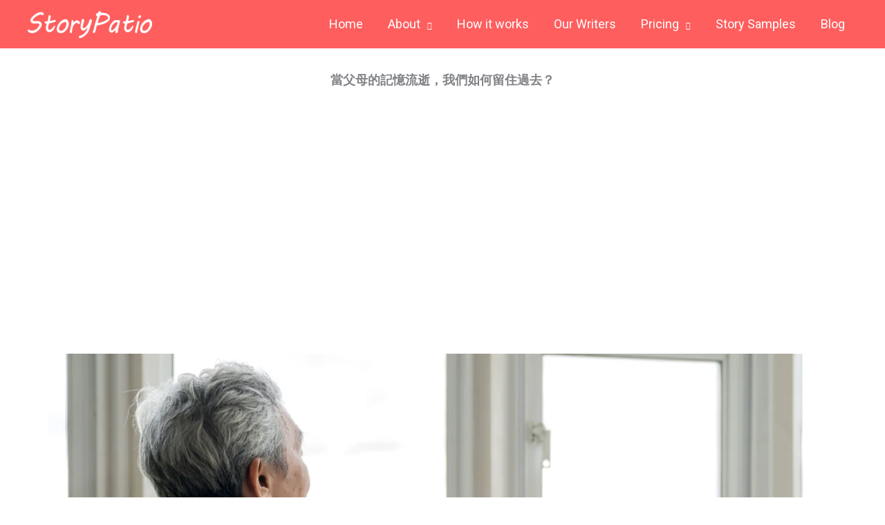

--- FILE ---
content_type: text/html; charset=UTF-8
request_url: https://storypatio.com/article/2809/fathers-memories/
body_size: 22543
content:
<!DOCTYPE html>
<html lang="zh-TW">
<head>
<meta charset="UTF-8">
<meta name="viewport" content="width=device-width, initial-scale=1">
	<link rel="profile" href="https://gmpg.org/xfn/11"> 
	<meta name='robots' content='index, follow, max-image-preview:large, max-snippet:-1, max-video-preview:-1' />
	<style>img:is([sizes="auto" i], [sizes^="auto," i]) { contain-intrinsic-size: 3000px 1500px }</style>
	
	<!-- This site is optimized with the Yoast SEO plugin v26.0 - https://yoast.com/wordpress/plugins/seo/ -->
	<title>當父母的記憶流逝，我們如何留住過去？ | StoryPatio</title>
	<link rel="canonical" href="https://storypatio.com/article/2809/fathers-memories/" />
	<meta property="og:locale" content="zh_TW" />
	<meta property="og:type" content="article" />
	<meta property="og:title" content="當父母的記憶流逝，我們如何留住過去？ | StoryPatio" />
	<meta property="og:description" content="父親忘了許多過去的事，我不知道想起那些過去，對父親究竟是幸還是不幸。 有一天，父親對我說：「（夢裡）有人問我， [&hellip;]" />
	<meta property="og:url" content="https://storypatio.com/article/2809/fathers-memories/" />
	<meta property="og:site_name" content="StoryPatio" />
	<meta property="article:published_time" content="2023-05-01T19:07:17+00:00" />
	<meta property="article:modified_time" content="2025-04-04T21:55:10+00:00" />
	<meta property="og:image" content="https://i0.wp.com/storypatio.com/wp-content/uploads/2025/04/lonely-senior-elderly-man-male-enjoying-looking-out-window-home-view-from-his-windowside-view-senior-man-who-has-chronic-illness-alzheimer-s-disease-sitting-living-room-scaled.jpg?fit=2560%2C1708&ssl=1" />
	<meta property="og:image:width" content="2560" />
	<meta property="og:image:height" content="1708" />
	<meta property="og:image:type" content="image/jpeg" />
	<meta name="author" content="user" />
	<meta name="twitter:card" content="summary_large_image" />
	<meta name="twitter:label1" content="作者:" />
	<meta name="twitter:data1" content="user" />
	<meta name="twitter:label2" content="預估閱讀時間" />
	<meta name="twitter:data2" content="1 分鐘" />
	<script type="application/ld+json" class="yoast-schema-graph">{"@context":"https://schema.org","@graph":[{"@type":"Article","@id":"https://storypatio.com/article/2809/fathers-memories/#article","isPartOf":{"@id":"https://storypatio.com/article/2809/fathers-memories/"},"author":{"name":"user","@id":"http://34.74.63.184/#/schema/person/b2276492ba2e1d4ab277d80d60a93b6c"},"headline":"當父母的記憶流逝，我們如何留住過去？","datePublished":"2023-05-01T19:07:17+00:00","dateModified":"2025-04-04T21:55:10+00:00","mainEntityOfPage":{"@id":"https://storypatio.com/article/2809/fathers-memories/"},"wordCount":4,"publisher":{"@id":"http://34.74.63.184/#organization"},"image":{"@id":"https://storypatio.com/article/2809/fathers-memories/#primaryimage"},"thumbnailUrl":"https://i0.wp.com/storypatio.com/wp-content/uploads/2025/04/lonely-senior-elderly-man-male-enjoying-looking-out-window-home-view-from-his-windowside-view-senior-man-who-has-chronic-illness-alzheimer-s-disease-sitting-living-room-scaled.jpg?fit=2560%2C1708&ssl=1","articleSection":["Blog (中文)"],"inLanguage":"zh-TW"},{"@type":"WebPage","@id":"https://storypatio.com/article/2809/fathers-memories/","url":"https://storypatio.com/article/2809/fathers-memories/","name":"當父母的記憶流逝，我們如何留住過去？ | StoryPatio","isPartOf":{"@id":"http://34.74.63.184/#website"},"primaryImageOfPage":{"@id":"https://storypatio.com/article/2809/fathers-memories/#primaryimage"},"image":{"@id":"https://storypatio.com/article/2809/fathers-memories/#primaryimage"},"thumbnailUrl":"https://i0.wp.com/storypatio.com/wp-content/uploads/2025/04/lonely-senior-elderly-man-male-enjoying-looking-out-window-home-view-from-his-windowside-view-senior-man-who-has-chronic-illness-alzheimer-s-disease-sitting-living-room-scaled.jpg?fit=2560%2C1708&ssl=1","datePublished":"2023-05-01T19:07:17+00:00","dateModified":"2025-04-04T21:55:10+00:00","breadcrumb":{"@id":"https://storypatio.com/article/2809/fathers-memories/#breadcrumb"},"inLanguage":"zh-TW","potentialAction":[{"@type":"ReadAction","target":["https://storypatio.com/article/2809/fathers-memories/"]}]},{"@type":"ImageObject","inLanguage":"zh-TW","@id":"https://storypatio.com/article/2809/fathers-memories/#primaryimage","url":"https://i0.wp.com/storypatio.com/wp-content/uploads/2025/04/lonely-senior-elderly-man-male-enjoying-looking-out-window-home-view-from-his-windowside-view-senior-man-who-has-chronic-illness-alzheimer-s-disease-sitting-living-room-scaled.jpg?fit=2560%2C1708&ssl=1","contentUrl":"https://i0.wp.com/storypatio.com/wp-content/uploads/2025/04/lonely-senior-elderly-man-male-enjoying-looking-out-window-home-view-from-his-windowside-view-senior-man-who-has-chronic-illness-alzheimer-s-disease-sitting-living-room-scaled.jpg?fit=2560%2C1708&ssl=1","width":2560,"height":1708},{"@type":"BreadcrumbList","@id":"https://storypatio.com/article/2809/fathers-memories/#breadcrumb","itemListElement":[{"@type":"ListItem","position":1,"name":"首頁","item":"http://34.74.63.184/"},{"@type":"ListItem","position":2,"name":"當父母的記憶流逝，我們如何留住過去？"}]},{"@type":"WebSite","@id":"http://34.74.63.184/#website","url":"http://34.74.63.184/","name":"StoryPatio","description":"","publisher":{"@id":"http://34.74.63.184/#organization"},"potentialAction":[{"@type":"SearchAction","target":{"@type":"EntryPoint","urlTemplate":"http://34.74.63.184/?s={search_term_string}"},"query-input":{"@type":"PropertyValueSpecification","valueRequired":true,"valueName":"search_term_string"}}],"inLanguage":"zh-TW"},{"@type":"Organization","@id":"http://34.74.63.184/#organization","name":"StoryPatio","url":"http://34.74.63.184/","logo":{"@type":"ImageObject","inLanguage":"zh-TW","@id":"http://34.74.63.184/#/schema/logo/image/","url":"https://storypatio.com/wp-content/uploads/2021/06/StoryPatio-LOGO.png","contentUrl":"https://storypatio.com/wp-content/uploads/2021/06/StoryPatio-LOGO.png","width":1201,"height":1201,"caption":"StoryPatio"},"image":{"@id":"http://34.74.63.184/#/schema/logo/image/"}},{"@type":"Person","@id":"http://34.74.63.184/#/schema/person/b2276492ba2e1d4ab277d80d60a93b6c","name":"user","image":{"@type":"ImageObject","inLanguage":"zh-TW","@id":"http://34.74.63.184/#/schema/person/image/","url":"https://secure.gravatar.com/avatar/b4c9a289323b21a01c3e940f150eb9b8c542587f1abfd8f0e1cc1ffc5e475514?s=96&d=mm&r=g","contentUrl":"https://secure.gravatar.com/avatar/b4c9a289323b21a01c3e940f150eb9b8c542587f1abfd8f0e1cc1ffc5e475514?s=96&d=mm&r=g","caption":"user"},"sameAs":["http:"]}]}</script>
	<!-- / Yoast SEO plugin. -->


<link rel='dns-prefetch' href='//storypatio.com' />
<link rel='dns-prefetch' href='//stats.wp.com' />
<link rel='dns-prefetch' href='//fonts.googleapis.com' />
<link rel='preconnect' href='//i0.wp.com' />
<link rel="alternate" type="application/rss+xml" title="訂閱《StoryPatio》&raquo; 資訊提供" href="https://storypatio.com/feed/" />
<link rel="alternate" type="application/rss+xml" title="訂閱《StoryPatio》&raquo; 留言的資訊提供" href="https://storypatio.com/comments/feed/" />
<link rel="alternate" type="application/rss+xml" title="訂閱《StoryPatio 》&raquo;〈當父母的記憶流逝，我們如何留住過去？〉留言的資訊提供" href="https://storypatio.com/article/2809/fathers-memories/feed/" />
<script>
window._wpemojiSettings = {"baseUrl":"https:\/\/s.w.org\/images\/core\/emoji\/16.0.1\/72x72\/","ext":".png","svgUrl":"https:\/\/s.w.org\/images\/core\/emoji\/16.0.1\/svg\/","svgExt":".svg","source":{"concatemoji":"https:\/\/storypatio.com\/wp-includes\/js\/wp-emoji-release.min.js?ver=6.8.3"}};
/*! This file is auto-generated */
!function(s,n){var o,i,e;function c(e){try{var t={supportTests:e,timestamp:(new Date).valueOf()};sessionStorage.setItem(o,JSON.stringify(t))}catch(e){}}function p(e,t,n){e.clearRect(0,0,e.canvas.width,e.canvas.height),e.fillText(t,0,0);var t=new Uint32Array(e.getImageData(0,0,e.canvas.width,e.canvas.height).data),a=(e.clearRect(0,0,e.canvas.width,e.canvas.height),e.fillText(n,0,0),new Uint32Array(e.getImageData(0,0,e.canvas.width,e.canvas.height).data));return t.every(function(e,t){return e===a[t]})}function u(e,t){e.clearRect(0,0,e.canvas.width,e.canvas.height),e.fillText(t,0,0);for(var n=e.getImageData(16,16,1,1),a=0;a<n.data.length;a++)if(0!==n.data[a])return!1;return!0}function f(e,t,n,a){switch(t){case"flag":return n(e,"\ud83c\udff3\ufe0f\u200d\u26a7\ufe0f","\ud83c\udff3\ufe0f\u200b\u26a7\ufe0f")?!1:!n(e,"\ud83c\udde8\ud83c\uddf6","\ud83c\udde8\u200b\ud83c\uddf6")&&!n(e,"\ud83c\udff4\udb40\udc67\udb40\udc62\udb40\udc65\udb40\udc6e\udb40\udc67\udb40\udc7f","\ud83c\udff4\u200b\udb40\udc67\u200b\udb40\udc62\u200b\udb40\udc65\u200b\udb40\udc6e\u200b\udb40\udc67\u200b\udb40\udc7f");case"emoji":return!a(e,"\ud83e\udedf")}return!1}function g(e,t,n,a){var r="undefined"!=typeof WorkerGlobalScope&&self instanceof WorkerGlobalScope?new OffscreenCanvas(300,150):s.createElement("canvas"),o=r.getContext("2d",{willReadFrequently:!0}),i=(o.textBaseline="top",o.font="600 32px Arial",{});return e.forEach(function(e){i[e]=t(o,e,n,a)}),i}function t(e){var t=s.createElement("script");t.src=e,t.defer=!0,s.head.appendChild(t)}"undefined"!=typeof Promise&&(o="wpEmojiSettingsSupports",i=["flag","emoji"],n.supports={everything:!0,everythingExceptFlag:!0},e=new Promise(function(e){s.addEventListener("DOMContentLoaded",e,{once:!0})}),new Promise(function(t){var n=function(){try{var e=JSON.parse(sessionStorage.getItem(o));if("object"==typeof e&&"number"==typeof e.timestamp&&(new Date).valueOf()<e.timestamp+604800&&"object"==typeof e.supportTests)return e.supportTests}catch(e){}return null}();if(!n){if("undefined"!=typeof Worker&&"undefined"!=typeof OffscreenCanvas&&"undefined"!=typeof URL&&URL.createObjectURL&&"undefined"!=typeof Blob)try{var e="postMessage("+g.toString()+"("+[JSON.stringify(i),f.toString(),p.toString(),u.toString()].join(",")+"));",a=new Blob([e],{type:"text/javascript"}),r=new Worker(URL.createObjectURL(a),{name:"wpTestEmojiSupports"});return void(r.onmessage=function(e){c(n=e.data),r.terminate(),t(n)})}catch(e){}c(n=g(i,f,p,u))}t(n)}).then(function(e){for(var t in e)n.supports[t]=e[t],n.supports.everything=n.supports.everything&&n.supports[t],"flag"!==t&&(n.supports.everythingExceptFlag=n.supports.everythingExceptFlag&&n.supports[t]);n.supports.everythingExceptFlag=n.supports.everythingExceptFlag&&!n.supports.flag,n.DOMReady=!1,n.readyCallback=function(){n.DOMReady=!0}}).then(function(){return e}).then(function(){var e;n.supports.everything||(n.readyCallback(),(e=n.source||{}).concatemoji?t(e.concatemoji):e.wpemoji&&e.twemoji&&(t(e.twemoji),t(e.wpemoji)))}))}((window,document),window._wpemojiSettings);
</script>
<link rel='stylesheet' id='astra-theme-css-css' href='https://storypatio.com/wp-content/themes/astra/assets/css/minified/frontend.min.css?ver=4.11.12' media='all' />
<link rel='stylesheet' id='astra-google-fonts-css' href='https://fonts.googleapis.com/css?family=Roboto%3A400%2C%2C700%7CKalam%3A400&#038;display=fallback&#038;ver=4.11.12' media='all' />
<link rel='stylesheet' id='astra-theme-dynamic-css' href='https://storypatio.com/wp-content/uploads/astra/astra-theme-dynamic-css-post-2809.css?ver=1762915841' media='all' />
<link rel='stylesheet' id='hfe-widgets-style-css' href='https://storypatio.com/wp-content/plugins/header-footer-elementor/inc/widgets-css/frontend.css?ver=2.5.2' media='all' />
<style id='wp-emoji-styles-inline-css'>

	img.wp-smiley, img.emoji {
		display: inline !important;
		border: none !important;
		box-shadow: none !important;
		height: 1em !important;
		width: 1em !important;
		margin: 0 0.07em !important;
		vertical-align: -0.1em !important;
		background: none !important;
		padding: 0 !important;
	}
</style>
<link rel='stylesheet' id='wp-block-library-css' href='https://storypatio.com/wp-includes/css/dist/block-library/style.min.css?ver=6.8.3' media='all' />
<link rel='stylesheet' id='mediaelement-css' href='https://storypatio.com/wp-includes/js/mediaelement/mediaelementplayer-legacy.min.css?ver=4.2.17' media='all' />
<link rel='stylesheet' id='wp-mediaelement-css' href='https://storypatio.com/wp-includes/js/mediaelement/wp-mediaelement.min.css?ver=6.8.3' media='all' />
<style id='jetpack-sharing-buttons-style-inline-css'>
.jetpack-sharing-buttons__services-list{display:flex;flex-direction:row;flex-wrap:wrap;gap:0;list-style-type:none;margin:5px;padding:0}.jetpack-sharing-buttons__services-list.has-small-icon-size{font-size:12px}.jetpack-sharing-buttons__services-list.has-normal-icon-size{font-size:16px}.jetpack-sharing-buttons__services-list.has-large-icon-size{font-size:24px}.jetpack-sharing-buttons__services-list.has-huge-icon-size{font-size:36px}@media print{.jetpack-sharing-buttons__services-list{display:none!important}}.editor-styles-wrapper .wp-block-jetpack-sharing-buttons{gap:0;padding-inline-start:0}ul.jetpack-sharing-buttons__services-list.has-background{padding:1.25em 2.375em}
</style>
<style id='global-styles-inline-css'>
:root{--wp--preset--aspect-ratio--square: 1;--wp--preset--aspect-ratio--4-3: 4/3;--wp--preset--aspect-ratio--3-4: 3/4;--wp--preset--aspect-ratio--3-2: 3/2;--wp--preset--aspect-ratio--2-3: 2/3;--wp--preset--aspect-ratio--16-9: 16/9;--wp--preset--aspect-ratio--9-16: 9/16;--wp--preset--color--black: #000000;--wp--preset--color--cyan-bluish-gray: #abb8c3;--wp--preset--color--white: #ffffff;--wp--preset--color--pale-pink: #f78da7;--wp--preset--color--vivid-red: #cf2e2e;--wp--preset--color--luminous-vivid-orange: #ff6900;--wp--preset--color--luminous-vivid-amber: #fcb900;--wp--preset--color--light-green-cyan: #7bdcb5;--wp--preset--color--vivid-green-cyan: #00d084;--wp--preset--color--pale-cyan-blue: #8ed1fc;--wp--preset--color--vivid-cyan-blue: #0693e3;--wp--preset--color--vivid-purple: #9b51e0;--wp--preset--color--ast-global-color-0: var(--ast-global-color-0);--wp--preset--color--ast-global-color-1: var(--ast-global-color-1);--wp--preset--color--ast-global-color-2: var(--ast-global-color-2);--wp--preset--color--ast-global-color-3: var(--ast-global-color-3);--wp--preset--color--ast-global-color-4: var(--ast-global-color-4);--wp--preset--color--ast-global-color-5: var(--ast-global-color-5);--wp--preset--color--ast-global-color-6: var(--ast-global-color-6);--wp--preset--color--ast-global-color-7: var(--ast-global-color-7);--wp--preset--color--ast-global-color-8: var(--ast-global-color-8);--wp--preset--gradient--vivid-cyan-blue-to-vivid-purple: linear-gradient(135deg,rgba(6,147,227,1) 0%,rgb(155,81,224) 100%);--wp--preset--gradient--light-green-cyan-to-vivid-green-cyan: linear-gradient(135deg,rgb(122,220,180) 0%,rgb(0,208,130) 100%);--wp--preset--gradient--luminous-vivid-amber-to-luminous-vivid-orange: linear-gradient(135deg,rgba(252,185,0,1) 0%,rgba(255,105,0,1) 100%);--wp--preset--gradient--luminous-vivid-orange-to-vivid-red: linear-gradient(135deg,rgba(255,105,0,1) 0%,rgb(207,46,46) 100%);--wp--preset--gradient--very-light-gray-to-cyan-bluish-gray: linear-gradient(135deg,rgb(238,238,238) 0%,rgb(169,184,195) 100%);--wp--preset--gradient--cool-to-warm-spectrum: linear-gradient(135deg,rgb(74,234,220) 0%,rgb(151,120,209) 20%,rgb(207,42,186) 40%,rgb(238,44,130) 60%,rgb(251,105,98) 80%,rgb(254,248,76) 100%);--wp--preset--gradient--blush-light-purple: linear-gradient(135deg,rgb(255,206,236) 0%,rgb(152,150,240) 100%);--wp--preset--gradient--blush-bordeaux: linear-gradient(135deg,rgb(254,205,165) 0%,rgb(254,45,45) 50%,rgb(107,0,62) 100%);--wp--preset--gradient--luminous-dusk: linear-gradient(135deg,rgb(255,203,112) 0%,rgb(199,81,192) 50%,rgb(65,88,208) 100%);--wp--preset--gradient--pale-ocean: linear-gradient(135deg,rgb(255,245,203) 0%,rgb(182,227,212) 50%,rgb(51,167,181) 100%);--wp--preset--gradient--electric-grass: linear-gradient(135deg,rgb(202,248,128) 0%,rgb(113,206,126) 100%);--wp--preset--gradient--midnight: linear-gradient(135deg,rgb(2,3,129) 0%,rgb(40,116,252) 100%);--wp--preset--font-size--small: 13px;--wp--preset--font-size--medium: 20px;--wp--preset--font-size--large: 36px;--wp--preset--font-size--x-large: 42px;--wp--preset--spacing--20: 0.44rem;--wp--preset--spacing--30: 0.67rem;--wp--preset--spacing--40: 1rem;--wp--preset--spacing--50: 1.5rem;--wp--preset--spacing--60: 2.25rem;--wp--preset--spacing--70: 3.38rem;--wp--preset--spacing--80: 5.06rem;--wp--preset--shadow--natural: 6px 6px 9px rgba(0, 0, 0, 0.2);--wp--preset--shadow--deep: 12px 12px 50px rgba(0, 0, 0, 0.4);--wp--preset--shadow--sharp: 6px 6px 0px rgba(0, 0, 0, 0.2);--wp--preset--shadow--outlined: 6px 6px 0px -3px rgba(255, 255, 255, 1), 6px 6px rgba(0, 0, 0, 1);--wp--preset--shadow--crisp: 6px 6px 0px rgba(0, 0, 0, 1);}:root { --wp--style--global--content-size: var(--wp--custom--ast-content-width-size);--wp--style--global--wide-size: var(--wp--custom--ast-wide-width-size); }:where(body) { margin: 0; }.wp-site-blocks > .alignleft { float: left; margin-right: 2em; }.wp-site-blocks > .alignright { float: right; margin-left: 2em; }.wp-site-blocks > .aligncenter { justify-content: center; margin-left: auto; margin-right: auto; }:where(.wp-site-blocks) > * { margin-block-start: 24px; margin-block-end: 0; }:where(.wp-site-blocks) > :first-child { margin-block-start: 0; }:where(.wp-site-blocks) > :last-child { margin-block-end: 0; }:root { --wp--style--block-gap: 24px; }:root :where(.is-layout-flow) > :first-child{margin-block-start: 0;}:root :where(.is-layout-flow) > :last-child{margin-block-end: 0;}:root :where(.is-layout-flow) > *{margin-block-start: 24px;margin-block-end: 0;}:root :where(.is-layout-constrained) > :first-child{margin-block-start: 0;}:root :where(.is-layout-constrained) > :last-child{margin-block-end: 0;}:root :where(.is-layout-constrained) > *{margin-block-start: 24px;margin-block-end: 0;}:root :where(.is-layout-flex){gap: 24px;}:root :where(.is-layout-grid){gap: 24px;}.is-layout-flow > .alignleft{float: left;margin-inline-start: 0;margin-inline-end: 2em;}.is-layout-flow > .alignright{float: right;margin-inline-start: 2em;margin-inline-end: 0;}.is-layout-flow > .aligncenter{margin-left: auto !important;margin-right: auto !important;}.is-layout-constrained > .alignleft{float: left;margin-inline-start: 0;margin-inline-end: 2em;}.is-layout-constrained > .alignright{float: right;margin-inline-start: 2em;margin-inline-end: 0;}.is-layout-constrained > .aligncenter{margin-left: auto !important;margin-right: auto !important;}.is-layout-constrained > :where(:not(.alignleft):not(.alignright):not(.alignfull)){max-width: var(--wp--style--global--content-size);margin-left: auto !important;margin-right: auto !important;}.is-layout-constrained > .alignwide{max-width: var(--wp--style--global--wide-size);}body .is-layout-flex{display: flex;}.is-layout-flex{flex-wrap: wrap;align-items: center;}.is-layout-flex > :is(*, div){margin: 0;}body .is-layout-grid{display: grid;}.is-layout-grid > :is(*, div){margin: 0;}body{padding-top: 0px;padding-right: 0px;padding-bottom: 0px;padding-left: 0px;}a:where(:not(.wp-element-button)){text-decoration: none;}:root :where(.wp-element-button, .wp-block-button__link){background-color: #32373c;border-width: 0;color: #fff;font-family: inherit;font-size: inherit;line-height: inherit;padding: calc(0.667em + 2px) calc(1.333em + 2px);text-decoration: none;}.has-black-color{color: var(--wp--preset--color--black) !important;}.has-cyan-bluish-gray-color{color: var(--wp--preset--color--cyan-bluish-gray) !important;}.has-white-color{color: var(--wp--preset--color--white) !important;}.has-pale-pink-color{color: var(--wp--preset--color--pale-pink) !important;}.has-vivid-red-color{color: var(--wp--preset--color--vivid-red) !important;}.has-luminous-vivid-orange-color{color: var(--wp--preset--color--luminous-vivid-orange) !important;}.has-luminous-vivid-amber-color{color: var(--wp--preset--color--luminous-vivid-amber) !important;}.has-light-green-cyan-color{color: var(--wp--preset--color--light-green-cyan) !important;}.has-vivid-green-cyan-color{color: var(--wp--preset--color--vivid-green-cyan) !important;}.has-pale-cyan-blue-color{color: var(--wp--preset--color--pale-cyan-blue) !important;}.has-vivid-cyan-blue-color{color: var(--wp--preset--color--vivid-cyan-blue) !important;}.has-vivid-purple-color{color: var(--wp--preset--color--vivid-purple) !important;}.has-ast-global-color-0-color{color: var(--wp--preset--color--ast-global-color-0) !important;}.has-ast-global-color-1-color{color: var(--wp--preset--color--ast-global-color-1) !important;}.has-ast-global-color-2-color{color: var(--wp--preset--color--ast-global-color-2) !important;}.has-ast-global-color-3-color{color: var(--wp--preset--color--ast-global-color-3) !important;}.has-ast-global-color-4-color{color: var(--wp--preset--color--ast-global-color-4) !important;}.has-ast-global-color-5-color{color: var(--wp--preset--color--ast-global-color-5) !important;}.has-ast-global-color-6-color{color: var(--wp--preset--color--ast-global-color-6) !important;}.has-ast-global-color-7-color{color: var(--wp--preset--color--ast-global-color-7) !important;}.has-ast-global-color-8-color{color: var(--wp--preset--color--ast-global-color-8) !important;}.has-black-background-color{background-color: var(--wp--preset--color--black) !important;}.has-cyan-bluish-gray-background-color{background-color: var(--wp--preset--color--cyan-bluish-gray) !important;}.has-white-background-color{background-color: var(--wp--preset--color--white) !important;}.has-pale-pink-background-color{background-color: var(--wp--preset--color--pale-pink) !important;}.has-vivid-red-background-color{background-color: var(--wp--preset--color--vivid-red) !important;}.has-luminous-vivid-orange-background-color{background-color: var(--wp--preset--color--luminous-vivid-orange) !important;}.has-luminous-vivid-amber-background-color{background-color: var(--wp--preset--color--luminous-vivid-amber) !important;}.has-light-green-cyan-background-color{background-color: var(--wp--preset--color--light-green-cyan) !important;}.has-vivid-green-cyan-background-color{background-color: var(--wp--preset--color--vivid-green-cyan) !important;}.has-pale-cyan-blue-background-color{background-color: var(--wp--preset--color--pale-cyan-blue) !important;}.has-vivid-cyan-blue-background-color{background-color: var(--wp--preset--color--vivid-cyan-blue) !important;}.has-vivid-purple-background-color{background-color: var(--wp--preset--color--vivid-purple) !important;}.has-ast-global-color-0-background-color{background-color: var(--wp--preset--color--ast-global-color-0) !important;}.has-ast-global-color-1-background-color{background-color: var(--wp--preset--color--ast-global-color-1) !important;}.has-ast-global-color-2-background-color{background-color: var(--wp--preset--color--ast-global-color-2) !important;}.has-ast-global-color-3-background-color{background-color: var(--wp--preset--color--ast-global-color-3) !important;}.has-ast-global-color-4-background-color{background-color: var(--wp--preset--color--ast-global-color-4) !important;}.has-ast-global-color-5-background-color{background-color: var(--wp--preset--color--ast-global-color-5) !important;}.has-ast-global-color-6-background-color{background-color: var(--wp--preset--color--ast-global-color-6) !important;}.has-ast-global-color-7-background-color{background-color: var(--wp--preset--color--ast-global-color-7) !important;}.has-ast-global-color-8-background-color{background-color: var(--wp--preset--color--ast-global-color-8) !important;}.has-black-border-color{border-color: var(--wp--preset--color--black) !important;}.has-cyan-bluish-gray-border-color{border-color: var(--wp--preset--color--cyan-bluish-gray) !important;}.has-white-border-color{border-color: var(--wp--preset--color--white) !important;}.has-pale-pink-border-color{border-color: var(--wp--preset--color--pale-pink) !important;}.has-vivid-red-border-color{border-color: var(--wp--preset--color--vivid-red) !important;}.has-luminous-vivid-orange-border-color{border-color: var(--wp--preset--color--luminous-vivid-orange) !important;}.has-luminous-vivid-amber-border-color{border-color: var(--wp--preset--color--luminous-vivid-amber) !important;}.has-light-green-cyan-border-color{border-color: var(--wp--preset--color--light-green-cyan) !important;}.has-vivid-green-cyan-border-color{border-color: var(--wp--preset--color--vivid-green-cyan) !important;}.has-pale-cyan-blue-border-color{border-color: var(--wp--preset--color--pale-cyan-blue) !important;}.has-vivid-cyan-blue-border-color{border-color: var(--wp--preset--color--vivid-cyan-blue) !important;}.has-vivid-purple-border-color{border-color: var(--wp--preset--color--vivid-purple) !important;}.has-ast-global-color-0-border-color{border-color: var(--wp--preset--color--ast-global-color-0) !important;}.has-ast-global-color-1-border-color{border-color: var(--wp--preset--color--ast-global-color-1) !important;}.has-ast-global-color-2-border-color{border-color: var(--wp--preset--color--ast-global-color-2) !important;}.has-ast-global-color-3-border-color{border-color: var(--wp--preset--color--ast-global-color-3) !important;}.has-ast-global-color-4-border-color{border-color: var(--wp--preset--color--ast-global-color-4) !important;}.has-ast-global-color-5-border-color{border-color: var(--wp--preset--color--ast-global-color-5) !important;}.has-ast-global-color-6-border-color{border-color: var(--wp--preset--color--ast-global-color-6) !important;}.has-ast-global-color-7-border-color{border-color: var(--wp--preset--color--ast-global-color-7) !important;}.has-ast-global-color-8-border-color{border-color: var(--wp--preset--color--ast-global-color-8) !important;}.has-vivid-cyan-blue-to-vivid-purple-gradient-background{background: var(--wp--preset--gradient--vivid-cyan-blue-to-vivid-purple) !important;}.has-light-green-cyan-to-vivid-green-cyan-gradient-background{background: var(--wp--preset--gradient--light-green-cyan-to-vivid-green-cyan) !important;}.has-luminous-vivid-amber-to-luminous-vivid-orange-gradient-background{background: var(--wp--preset--gradient--luminous-vivid-amber-to-luminous-vivid-orange) !important;}.has-luminous-vivid-orange-to-vivid-red-gradient-background{background: var(--wp--preset--gradient--luminous-vivid-orange-to-vivid-red) !important;}.has-very-light-gray-to-cyan-bluish-gray-gradient-background{background: var(--wp--preset--gradient--very-light-gray-to-cyan-bluish-gray) !important;}.has-cool-to-warm-spectrum-gradient-background{background: var(--wp--preset--gradient--cool-to-warm-spectrum) !important;}.has-blush-light-purple-gradient-background{background: var(--wp--preset--gradient--blush-light-purple) !important;}.has-blush-bordeaux-gradient-background{background: var(--wp--preset--gradient--blush-bordeaux) !important;}.has-luminous-dusk-gradient-background{background: var(--wp--preset--gradient--luminous-dusk) !important;}.has-pale-ocean-gradient-background{background: var(--wp--preset--gradient--pale-ocean) !important;}.has-electric-grass-gradient-background{background: var(--wp--preset--gradient--electric-grass) !important;}.has-midnight-gradient-background{background: var(--wp--preset--gradient--midnight) !important;}.has-small-font-size{font-size: var(--wp--preset--font-size--small) !important;}.has-medium-font-size{font-size: var(--wp--preset--font-size--medium) !important;}.has-large-font-size{font-size: var(--wp--preset--font-size--large) !important;}.has-x-large-font-size{font-size: var(--wp--preset--font-size--x-large) !important;}
:root :where(.wp-block-pullquote){font-size: 1.5em;line-height: 1.6;}
</style>
<link rel='stylesheet' id='flipstyle-css-css' href='https://storypatio.com/wp-content/plugins/free-pdf-to-flipbook/css/flipstyle.css?ver=6.8.3' media='all' />
<link rel='stylesheet' id='hfe-style-css' href='https://storypatio.com/wp-content/plugins/header-footer-elementor/assets/css/header-footer-elementor.css?ver=2.5.2' media='all' />
<link rel='stylesheet' id='elementor-icons-css' href='https://storypatio.com/wp-content/plugins/elementor/assets/lib/eicons/css/elementor-icons.min.css?ver=5.44.0' media='all' />
<link rel='stylesheet' id='elementor-frontend-css' href='https://storypatio.com/wp-content/plugins/elementor/assets/css/frontend.min.css?ver=3.32.3' media='all' />
<style id='elementor-frontend-inline-css'>
.elementor-2891 .elementor-element.elementor-element-94bba44::before, .elementor-2891 .elementor-element.elementor-element-94bba44 > .elementor-background-video-container::before, .elementor-2891 .elementor-element.elementor-element-94bba44 > .e-con-inner > .elementor-background-video-container::before, .elementor-2891 .elementor-element.elementor-element-94bba44 > .elementor-background-slideshow::before, .elementor-2891 .elementor-element.elementor-element-94bba44 > .e-con-inner > .elementor-background-slideshow::before, .elementor-2891 .elementor-element.elementor-element-94bba44 > .elementor-motion-effects-container > .elementor-motion-effects-layer::before{background-image:url("https://i0.wp.com/storypatio.com/wp-content/uploads/2025/04/lonely-senior-elderly-man-male-enjoying-looking-out-window-home-view-from-his-windowside-view-senior-man-who-has-chronic-illness-alzheimer-s-disease-sitting-living-room-scaled.jpg?fit=2560%2C1708&ssl=1");}
</style>
<link rel='stylesheet' id='elementor-post-1399-css' href='https://storypatio.com/wp-content/uploads/elementor/css/post-1399.css?ver=1759280728' media='all' />
<link rel='stylesheet' id='uael-frontend-css' href='https://storypatio.com/wp-content/plugins/ultimate-elementor/assets/min-css/uael-frontend.min.css?ver=1.40.4.1' media='all' />
<link rel='stylesheet' id='wpforms-classic-base-css' href='https://storypatio.com/wp-content/plugins/wpforms-lite/assets/css/frontend/classic/wpforms-base.min.css?ver=1.9.8.1' media='all' />
<link rel='stylesheet' id='uael-teammember-social-icons-css' href='https://storypatio.com/wp-content/plugins/elementor/assets/css/widget-social-icons.min.css?ver=3.24.0' media='all' />
<link rel='stylesheet' id='uael-social-share-icons-brands-css' href='https://storypatio.com/wp-content/plugins/elementor/assets/lib/font-awesome/css/brands.css?ver=5.15.3' media='all' />
<link rel='stylesheet' id='uael-social-share-icons-fontawesome-css' href='https://storypatio.com/wp-content/plugins/elementor/assets/lib/font-awesome/css/fontawesome.css?ver=5.15.3' media='all' />
<link rel='stylesheet' id='uael-nav-menu-icons-css' href='https://storypatio.com/wp-content/plugins/elementor/assets/lib/font-awesome/css/solid.css?ver=5.15.3' media='all' />
<link rel='stylesheet' id='font-awesome-5-all-css' href='https://storypatio.com/wp-content/plugins/elementor/assets/lib/font-awesome/css/all.min.css?ver=3.32.3' media='all' />
<link rel='stylesheet' id='font-awesome-4-shim-css' href='https://storypatio.com/wp-content/plugins/elementor/assets/lib/font-awesome/css/v4-shims.min.css?ver=3.32.3' media='all' />
<link rel='stylesheet' id='astra-addon-css-css' href='https://storypatio.com/wp-content/uploads/astra-addon/astra-addon-68d4e26c482738-73922187.css?ver=4.11.9' media='all' />
<link rel='stylesheet' id='astra-addon-dynamic-css' href='https://storypatio.com/wp-content/uploads/astra-addon/astra-addon-dynamic-css-post-2809.css?ver=1762915841' media='all' />
<link rel='stylesheet' id='widget-heading-css' href='https://storypatio.com/wp-content/plugins/elementor/assets/css/widget-heading.min.css?ver=3.32.3' media='all' />
<link rel='stylesheet' id='elementor-post-2891-css' href='https://storypatio.com/wp-content/uploads/elementor/css/post-2891.css?ver=1759284985' media='all' />
<link rel='stylesheet' id='astra-storypatio-theme-css-css' href='https://storypatio.com/wp-content/themes/astra-storypatio/style.css?ver=1.0.0' media='all' />
<link rel='stylesheet' id='hfe-elementor-icons-css' href='https://storypatio.com/wp-content/plugins/elementor/assets/lib/eicons/css/elementor-icons.min.css?ver=5.34.0' media='all' />
<link rel='stylesheet' id='hfe-icons-list-css' href='https://storypatio.com/wp-content/plugins/elementor/assets/css/widget-icon-list.min.css?ver=3.24.3' media='all' />
<link rel='stylesheet' id='hfe-social-icons-css' href='https://storypatio.com/wp-content/plugins/elementor/assets/css/widget-social-icons.min.css?ver=3.24.0' media='all' />
<link rel='stylesheet' id='hfe-social-share-icons-brands-css' href='https://storypatio.com/wp-content/plugins/elementor/assets/lib/font-awesome/css/brands.css?ver=5.15.3' media='all' />
<link rel='stylesheet' id='hfe-social-share-icons-fontawesome-css' href='https://storypatio.com/wp-content/plugins/elementor/assets/lib/font-awesome/css/fontawesome.css?ver=5.15.3' media='all' />
<link rel='stylesheet' id='hfe-nav-menu-icons-css' href='https://storypatio.com/wp-content/plugins/elementor/assets/lib/font-awesome/css/solid.css?ver=5.15.3' media='all' />
<link rel='stylesheet' id='hfe-widget-blockquote-css' href='https://storypatio.com/wp-content/plugins/elementor-pro/assets/css/widget-blockquote.min.css?ver=3.25.0' media='all' />
<link rel='stylesheet' id='hfe-mega-menu-css' href='https://storypatio.com/wp-content/plugins/elementor-pro/assets/css/widget-mega-menu.min.css?ver=3.26.2' media='all' />
<link rel='stylesheet' id='hfe-nav-menu-widget-css' href='https://storypatio.com/wp-content/plugins/elementor-pro/assets/css/widget-nav-menu.min.css?ver=3.26.0' media='all' />
<link rel='stylesheet' id='sharedaddy-css' href='https://storypatio.com/wp-content/plugins/jetpack/modules/sharedaddy/sharing.css?ver=15.0.2' media='all' />
<link rel='stylesheet' id='social-logos-css' href='https://storypatio.com/wp-content/plugins/jetpack/_inc/social-logos/social-logos.min.css?ver=15.0.2' media='all' />
<link rel='stylesheet' id='elementor-gf-local-notoseriftc-css' href="https://34.74.63.184/wp-content/uploads/elementor/google-fonts/css/notoseriftc.css?ver=1743742831" media='all' />
<link rel='stylesheet' id='elementor-gf-local-notosanstc-css' href="https://34.74.63.184/wp-content/uploads/elementor/google-fonts/css/notosanstc.css?ver=1743742864" media='all' />
<link rel='stylesheet' id='elementor-gf-local-roboto-css' href="https://34.74.63.184/wp-content/uploads/elementor/google-fonts/css/roboto.css?ver=1743742868" media='all' />
<script src="https://storypatio.com/wp-includes/js/jquery/jquery.min.js?ver=3.7.1" id="jquery-core-js"></script>
<script src="https://storypatio.com/wp-includes/js/jquery/jquery-migrate.min.js?ver=3.4.1" id="jquery-migrate-js"></script>
<script id="jquery-js-after">
!function($){"use strict";$(document).ready(function(){$(this).scrollTop()>100&&$(".hfe-scroll-to-top-wrap").removeClass("hfe-scroll-to-top-hide"),$(window).scroll(function(){$(this).scrollTop()<100?$(".hfe-scroll-to-top-wrap").fadeOut(300):$(".hfe-scroll-to-top-wrap").fadeIn(300)}),$(".hfe-scroll-to-top-wrap").on("click",function(){$("html, body").animate({scrollTop:0},300);return!1})})}(jQuery);
!function($){'use strict';$(document).ready(function(){var bar=$('.hfe-reading-progress-bar');if(!bar.length)return;$(window).on('scroll',function(){var s=$(window).scrollTop(),d=$(document).height()-$(window).height(),p=d? s/d*100:0;bar.css('width',p+'%')});});}(jQuery);
</script>
<!--[if IE]>
<script src="https://storypatio.com/wp-content/themes/astra/assets/js/minified/flexibility.min.js?ver=4.11.12" id="astra-flexibility-js"></script>
<script id="astra-flexibility-js-after">
flexibility(document.documentElement);
</script>
<![endif]-->
<script src="https://storypatio.com/wp-content/plugins/elementor/assets/lib/font-awesome/js/v4-shims.min.js?ver=3.32.3" id="font-awesome-4-shim-js"></script>
<link rel="https://api.w.org/" href="https://storypatio.com/wp-json/" /><link rel="alternate" title="JSON" type="application/json" href="https://storypatio.com/wp-json/wp/v2/posts/2809" /><link rel="EditURI" type="application/rsd+xml" title="RSD" href="https://storypatio.com/xmlrpc.php?rsd" />
<meta name="generator" content="WordPress 6.8.3" />
<link rel='shortlink' href='https://storypatio.com/?p=2809' />
<link rel="alternate" title="oEmbed (JSON)" type="application/json+oembed" href="https://storypatio.com/wp-json/oembed/1.0/embed?url=https%3A%2F%2Fstorypatio.com%2Farticle%2F2809%2Ffathers-memories%2F" />
<link rel="alternate" title="oEmbed (XML)" type="text/xml+oembed" href="https://storypatio.com/wp-json/oembed/1.0/embed?url=https%3A%2F%2Fstorypatio.com%2Farticle%2F2809%2Ffathers-memories%2F&#038;format=xml" />
	<style>img#wpstats{display:none}</style>
		<link rel="pingback" href="https://storypatio.com/xmlrpc.php">
<meta name="generator" content="Elementor 3.32.3; features: additional_custom_breakpoints; settings: css_print_method-external, google_font-enabled, font_display-auto">
<style>.recentcomments a{display:inline !important;padding:0 !important;margin:0 !important;}</style>			<style>
				.e-con.e-parent:nth-of-type(n+4):not(.e-lazyloaded):not(.e-no-lazyload),
				.e-con.e-parent:nth-of-type(n+4):not(.e-lazyloaded):not(.e-no-lazyload) * {
					background-image: none !important;
				}
				@media screen and (max-height: 1024px) {
					.e-con.e-parent:nth-of-type(n+3):not(.e-lazyloaded):not(.e-no-lazyload),
					.e-con.e-parent:nth-of-type(n+3):not(.e-lazyloaded):not(.e-no-lazyload) * {
						background-image: none !important;
					}
				}
				@media screen and (max-height: 640px) {
					.e-con.e-parent:nth-of-type(n+2):not(.e-lazyloaded):not(.e-no-lazyload),
					.e-con.e-parent:nth-of-type(n+2):not(.e-lazyloaded):not(.e-no-lazyload) * {
						background-image: none !important;
					}
				}
			</style>
			<link rel="icon" href="https://i0.wp.com/storypatio.com/wp-content/uploads/2022/09/cropped-favicon.jpg?fit=32%2C32&#038;ssl=1" sizes="32x32" />
<link rel="icon" href="https://i0.wp.com/storypatio.com/wp-content/uploads/2022/09/cropped-favicon.jpg?fit=192%2C192&#038;ssl=1" sizes="192x192" />
<link rel="apple-touch-icon" href="https://i0.wp.com/storypatio.com/wp-content/uploads/2022/09/cropped-favicon.jpg?fit=180%2C180&#038;ssl=1" />
<meta name="msapplication-TileImage" content="https://i0.wp.com/storypatio.com/wp-content/uploads/2022/09/cropped-favicon.jpg?fit=270%2C270&#038;ssl=1" />
		<style id="wp-custom-css">
			/* fix menu colors */
@media (min-width: 768px) {
  .main-header-menu a {
    color: #fff!important;
  }

  .sub-menu a {
  	color: #000!important;
  }

  .sub-menu a:hover {
  	color: var(--wp--preset--color--ast-global-color-0)!important;
  }

  .main-header-menu .current-menu-item > a, .main-header-menu .current-menu-ancestor > a {
	  text-decoration: underline;
	  text-underline-offset: 2px;
  }
}

@media (max-width: 768px) {
	.ast-separate-container #primary {
    padding-top: 50px!important;
	}
	ul#primary-menu {
		margin-top: 10px;
	}
	.main-header-menu a {
		color: var(--wp--preset--color--ast-global-color-1)!important;
	}
	.current-menu-item a {
		color: var(--wp--preset--color--ast-global-color-0)!important;
	}
	.main-header-menu .menu-item:hover > * {
		color: #fff!important;
	}
	.main-header-menu .sub-menu  {
		background-color: #FFF!important;
	}
	
	.menu-item-has-children > .ast-menu-toggle {
		color: var(--wp--preset--color--ast-global-color-0)!important;
	}
	
	.sub-menu .menu-link {
		background-color: #FFF!important;
	}

	.sub-menu .menu-link:hover {
		color: var(--wp--preset--color--ast-global-color-0)!important;
	}
}

.post-thumb-img-content img {
	aspect-ratio: 4/3;
	object-fit: cover;
}

.page {
	cursor: unset!important;
}

#fptf-flipbook .page-wrapper {
	cursor: zoom-in;
}		</style>
		</head>

<body itemtype='https://schema.org/Blog' itemscope='itemscope' class="wp-singular post-template-default single single-post postid-2809 single-format-image wp-custom-logo wp-theme-astra wp-child-theme-astra-storypatio ehf-template-astra ehf-stylesheet-astra-storypatio ast-desktop ast-page-builder-template ast-no-sidebar astra-4.11.12 ast-blog-single-style-1 ast-single-post ast-inherit-site-logo-transparent ast-theme-transparent-header ast-hfb-header ast-full-width-layout ast-sticky-header-shrink ast-inherit-site-logo-sticky uae-sticky-header-enabled elementor-page-2891 ast-normal-title-enabled elementor-default elementor-kit-1399 astra-addon-4.11.9">

<a
	class="skip-link screen-reader-text"
	href="#content"
	title="跳至主要內容">
		跳至主要內容</a>

<div
class="hfeed site" id="page">
			<header
		class="site-header ast-primary-submenu-animation-slide-down header-main-layout-1 ast-primary-menu-enabled ast-builder-menu-toggle-icon ast-mobile-header-inline" id="masthead" itemtype="https://schema.org/WPHeader" itemscope="itemscope" itemid="#masthead"		>
			<div id="ast-desktop-header" data-toggle-type="dropdown">
		<div class="ast-main-header-wrap main-header-bar-wrap ">
		<div class="ast-primary-header-bar ast-primary-header main-header-bar site-header-focus-item" data-section="section-primary-header-builder">
						<div class="site-primary-header-wrap ast-builder-grid-row-container site-header-focus-item ast-container" data-section="section-primary-header-builder">
				<div class="ast-builder-grid-row ast-builder-grid-row-has-sides ast-builder-grid-row-no-center">
											<div class="site-header-primary-section-left site-header-section ast-flex site-header-section-left">
									<div class="ast-builder-layout-element ast-flex site-header-focus-item" data-section="title_tagline">
							<div
				class="site-branding ast-site-identity" itemtype="https://schema.org/Organization" itemscope="itemscope"				>
					<span class="site-logo-img"><a href="https://storypatio.com/" class="custom-logo-link" rel="home"><img width="180" height="39" src="https://storypatio.com/wp-content/uploads/2021/11/StoryPatio_Logo-180x39.png" class="custom-logo" alt="StoryPatio" decoding="async" srcset="https://i0.wp.com/storypatio.com/wp-content/uploads/2021/11/StoryPatio_Logo.png?resize=180%2C39&amp;ssl=1 180w, https://i0.wp.com/storypatio.com/wp-content/uploads/2021/11/StoryPatio_Logo.png?resize=300%2C65&amp;ssl=1 300w, https://i0.wp.com/storypatio.com/wp-content/uploads/2021/11/StoryPatio_Logo.png?w=744&amp;ssl=1 744w" sizes="(max-width: 180px) 100vw, 180px" /></a></span>				</div>
			<!-- .site-branding -->
					</div>
								</div>
																								<div class="site-header-primary-section-right site-header-section ast-flex ast-grid-right-section">
										<div class="ast-builder-menu-1 ast-builder-menu ast-flex ast-builder-menu-1-focus-item ast-builder-layout-element site-header-focus-item" data-section="section-hb-menu-1">
			<div class="ast-main-header-bar-alignment"><div class="main-header-bar-navigation"><nav class="site-navigation ast-flex-grow-1 navigation-accessibility site-header-focus-item" id="primary-site-navigation-desktop" aria-label="主要網站導覽" itemtype="https://schema.org/SiteNavigationElement" itemscope="itemscope"><div class="main-navigation ast-inline-flex"><ul id="ast-hf-menu-1" class="main-header-menu ast-menu-shadow ast-nav-menu ast-flex  submenu-with-border astra-menu-animation-slide-down  stack-on-mobile"><li id="menu-item-727" class="menu-item menu-item-type-post_type menu-item-object-page menu-item-home menu-item-727"><a href="https://storypatio.com/" class="menu-link">Home</a></li>
<li id="menu-item-2197" class="menu-item menu-item-type-custom menu-item-object-custom menu-item-has-children menu-item-2197"><a aria-expanded="false" href="#" class="menu-link">About</a><button class="ast-menu-toggle" aria-expanded="false" aria-label="Toggle menu"><span class="screen-reader-text">選單切換按鈕</span><span class="ast-icon icon-arrow"></span></button>
<ul class="sub-menu">
	<li id="menu-item-726" class="menu-item menu-item-type-post_type menu-item-object-page menu-item-726"><a href="https://storypatio.com/about/" class="menu-link">About</a></li>
	<li id="menu-item-724" class="menu-item menu-item-type-post_type menu-item-object-page menu-item-724"><a href="https://storypatio.com/?page_id=25" class="menu-link">Contact Us</a></li>
</ul>
</li>
<li id="menu-item-725" class="menu-item menu-item-type-post_type menu-item-object-page menu-item-725"><a href="https://storypatio.com/services/" class="menu-link">How it works</a></li>
<li id="menu-item-1474" class="menu-item menu-item-type-post_type menu-item-object-page menu-item-1474"><a href="https://storypatio.com/authors/" class="menu-link">Our Writers</a></li>
<li id="menu-item-4062" class="menu-item menu-item-type-custom menu-item-object-custom menu-item-has-children menu-item-4062"><a aria-expanded="false" href="#" class="menu-link">Pricing</a><button class="ast-menu-toggle" aria-expanded="false" aria-label="Toggle menu"><span class="screen-reader-text">選單切換按鈕</span><span class="ast-icon icon-arrow"></span></button>
<ul class="sub-menu">
	<li id="menu-item-1475" class="menu-item menu-item-type-post_type menu-item-object-page menu-item-1475"><a href="https://storypatio.com/price/" class="menu-link">Packages</a></li>
	<li id="menu-item-4001" class="menu-item menu-item-type-post_type menu-item-object-page menu-item-4001"><a href="https://storypatio.com/writing-services/" class="menu-link">Writing Services</a></li>
	<li id="menu-item-4002" class="menu-item menu-item-type-post_type menu-item-object-page menu-item-4002"><a href="https://storypatio.com/ai-photo-restoration/" class="menu-link">AI Photo Restoration</a></li>
</ul>
</li>
<li id="menu-item-1472" class="menu-item menu-item-type-post_type menu-item-object-page menu-item-1472"><a href="https://storypatio.com/samples/" class="menu-link">Story Samples</a></li>
<li id="menu-item-3927" class="menu-item menu-item-type-taxonomy menu-item-object-category menu-item-3927"><a href="https://storypatio.com/category/blog-e/" class="menu-link">Blog</a></li>
</ul></div></nav></div></div>		</div>
									</div>
												</div>
					</div>
								</div>
			</div>
	</div> <!-- Main Header Bar Wrap -->
<div id="ast-mobile-header" class="ast-mobile-header-wrap " data-type="dropdown">
		<div class="ast-main-header-wrap main-header-bar-wrap" >
		<div class="ast-primary-header-bar ast-primary-header main-header-bar site-primary-header-wrap site-header-focus-item ast-builder-grid-row-layout-default ast-builder-grid-row-tablet-layout-default ast-builder-grid-row-mobile-layout-default" data-section="section-transparent-header">
									<div class="ast-builder-grid-row ast-builder-grid-row-has-sides ast-builder-grid-row-no-center">
													<div class="site-header-primary-section-left site-header-section ast-flex site-header-section-left">
										<div class="ast-builder-layout-element ast-flex site-header-focus-item" data-section="title_tagline">
							<div
				class="site-branding ast-site-identity" itemtype="https://schema.org/Organization" itemscope="itemscope"				>
					<span class="site-logo-img"><a href="https://storypatio.com/" class="custom-logo-link" rel="home"><img width="180" height="39" src="https://storypatio.com/wp-content/uploads/2021/11/StoryPatio_Logo-180x39.png" class="custom-logo" alt="StoryPatio" decoding="async" srcset="https://i0.wp.com/storypatio.com/wp-content/uploads/2021/11/StoryPatio_Logo.png?resize=180%2C39&amp;ssl=1 180w, https://i0.wp.com/storypatio.com/wp-content/uploads/2021/11/StoryPatio_Logo.png?resize=300%2C65&amp;ssl=1 300w, https://i0.wp.com/storypatio.com/wp-content/uploads/2021/11/StoryPatio_Logo.png?w=744&amp;ssl=1 744w" sizes="(max-width: 180px) 100vw, 180px" /></a></span>				</div>
			<!-- .site-branding -->
					</div>
									</div>
																									<div class="site-header-primary-section-right site-header-section ast-flex ast-grid-right-section">
										<div class="ast-builder-layout-element ast-flex site-header-focus-item" data-section="section-header-mobile-trigger">
						<div class="ast-button-wrap">
				<button type="button" class="menu-toggle main-header-menu-toggle ast-mobile-menu-trigger-outline"   aria-expanded="false" aria-label="Main menu toggle">
					<span class="screen-reader-text">Main Menu</span>
					<span class="mobile-menu-toggle-icon">
						<span aria-hidden="true" class="ahfb-svg-iconset ast-inline-flex svg-baseline"><svg class='ast-mobile-svg ast-menu-svg' fill='currentColor' version='1.1' xmlns='http://www.w3.org/2000/svg' width='24' height='24' viewBox='0 0 24 24'><path d='M3 13h18c0.552 0 1-0.448 1-1s-0.448-1-1-1h-18c-0.552 0-1 0.448-1 1s0.448 1 1 1zM3 7h18c0.552 0 1-0.448 1-1s-0.448-1-1-1h-18c-0.552 0-1 0.448-1 1s0.448 1 1 1zM3 19h18c0.552 0 1-0.448 1-1s-0.448-1-1-1h-18c-0.552 0-1 0.448-1 1s0.448 1 1 1z'></path></svg></span><span aria-hidden="true" class="ahfb-svg-iconset ast-inline-flex svg-baseline"><svg class='ast-mobile-svg ast-close-svg' fill='currentColor' version='1.1' xmlns='http://www.w3.org/2000/svg' width='24' height='24' viewBox='0 0 24 24'><path d='M5.293 6.707l5.293 5.293-5.293 5.293c-0.391 0.391-0.391 1.024 0 1.414s1.024 0.391 1.414 0l5.293-5.293 5.293 5.293c0.391 0.391 1.024 0.391 1.414 0s0.391-1.024 0-1.414l-5.293-5.293 5.293-5.293c0.391-0.391 0.391-1.024 0-1.414s-1.024-0.391-1.414 0l-5.293 5.293-5.293-5.293c-0.391-0.391-1.024-0.391-1.414 0s-0.391 1.024 0 1.414z'></path></svg></span>					</span>
									</button>
			</div>
					</div>
									</div>
											</div>
						</div>
	</div>
				<div class="ast-mobile-header-content content-align-flex-start ">
						<div class="ast-builder-menu-1 ast-builder-menu ast-flex ast-builder-menu-1-focus-item ast-builder-layout-element site-header-focus-item" data-section="section-hb-menu-1">
			<div class="ast-main-header-bar-alignment"><div class="main-header-bar-navigation"><nav class="site-navigation ast-flex-grow-1 navigation-accessibility site-header-focus-item" id="primary-site-navigation-mobile" aria-label="主要網站導覽" itemtype="https://schema.org/SiteNavigationElement" itemscope="itemscope"><div class="main-navigation ast-inline-flex"><ul id="ast-hf-menu-1-mobile" class="main-header-menu ast-menu-shadow ast-nav-menu ast-flex  submenu-with-border astra-menu-animation-slide-down  stack-on-mobile"><li class="menu-item menu-item-type-post_type menu-item-object-page menu-item-home menu-item-727"><a href="https://storypatio.com/" class="menu-link">Home</a></li>
<li class="menu-item menu-item-type-custom menu-item-object-custom menu-item-has-children menu-item-2197"><a aria-expanded="false" href="#" class="menu-link">About</a><button class="ast-menu-toggle" aria-expanded="false" aria-label="Toggle menu"><span class="screen-reader-text">選單切換按鈕</span><span class="ast-icon icon-arrow"></span></button>
<ul class="sub-menu">
	<li class="menu-item menu-item-type-post_type menu-item-object-page menu-item-726"><a href="https://storypatio.com/about/" class="menu-link">About</a></li>
	<li class="menu-item menu-item-type-post_type menu-item-object-page menu-item-724"><a href="https://storypatio.com/?page_id=25" class="menu-link">Contact Us</a></li>
</ul>
</li>
<li class="menu-item menu-item-type-post_type menu-item-object-page menu-item-725"><a href="https://storypatio.com/services/" class="menu-link">How it works</a></li>
<li class="menu-item menu-item-type-post_type menu-item-object-page menu-item-1474"><a href="https://storypatio.com/authors/" class="menu-link">Our Writers</a></li>
<li class="menu-item menu-item-type-custom menu-item-object-custom menu-item-has-children menu-item-4062"><a aria-expanded="false" href="#" class="menu-link">Pricing</a><button class="ast-menu-toggle" aria-expanded="false" aria-label="Toggle menu"><span class="screen-reader-text">選單切換按鈕</span><span class="ast-icon icon-arrow"></span></button>
<ul class="sub-menu">
	<li class="menu-item menu-item-type-post_type menu-item-object-page menu-item-1475"><a href="https://storypatio.com/price/" class="menu-link">Packages</a></li>
	<li class="menu-item menu-item-type-post_type menu-item-object-page menu-item-4001"><a href="https://storypatio.com/writing-services/" class="menu-link">Writing Services</a></li>
	<li class="menu-item menu-item-type-post_type menu-item-object-page menu-item-4002"><a href="https://storypatio.com/ai-photo-restoration/" class="menu-link">AI Photo Restoration</a></li>
</ul>
</li>
<li class="menu-item menu-item-type-post_type menu-item-object-page menu-item-1472"><a href="https://storypatio.com/samples/" class="menu-link">Story Samples</a></li>
<li class="menu-item menu-item-type-taxonomy menu-item-object-category menu-item-3927"><a href="https://storypatio.com/category/blog-e/" class="menu-link">Blog</a></li>
</ul></div></nav></div></div>		</div>
					</div>
			</div>
		</header><!-- #masthead -->
			<div id="content" class="site-content">
		<div class="ast-container">
		

	<div id="primary" class="content-area primary">

		
					<main id="main" class="site-main">
						<div data-elementor-type="single-post" data-elementor-id="2891" class="elementor elementor-2891 elementor-location-single post-2809 post type-post status-publish format-image has-post-thumbnail hentry category-blog-c post_format-post-format-image ast-article-single" data-elementor-post-type="elementor_library">
			<div class="elementor-element elementor-element-94bba44 e-con-full e-flex e-con e-parent" data-id="94bba44" data-element_type="container" data-settings="{&quot;background_background&quot;:&quot;classic&quot;}">
				<div class="elementor-element elementor-element-12033cd elementor-widget elementor-widget-theme-post-title elementor-page-title elementor-widget-heading" data-id="12033cd" data-element_type="widget" data-widget_type="theme-post-title.default">
				<div class="elementor-widget-container">
					<h1 class="elementor-heading-title elementor-size-default">當父母的記憶流逝，我們如何留住過去？</h1>				</div>
				</div>
				</div>
		<div class="elementor-element elementor-element-8a8aad9 e-flex e-con-boxed e-con e-parent" data-id="8a8aad9" data-element_type="container">
					<div class="e-con-inner">
				<div class="elementor-element elementor-element-1cf4c83 elementor-widget elementor-widget-theme-post-content" data-id="1cf4c83" data-element_type="widget" data-widget_type="theme-post-content.default">
				<div class="elementor-widget-container">
					
<figure class="wp-block-image size-full"><img data-recalc-dims="1" fetchpriority="high" decoding="async" width="1200" height="801" src="https://i0.wp.com/storypatio.com/wp-content/uploads/2025/04/lonely-senior-elderly-man-male-enjoying-looking-out-window-home-view-from-his-windowside-view-senior-man-who-has-chronic-illness-alzheimer-s-disease-sitting-living-room-scaled.jpg?resize=1200%2C801" alt="" class="wp-image-3695" srcset="https://i0.wp.com/storypatio.com/wp-content/uploads/2025/04/lonely-senior-elderly-man-male-enjoying-looking-out-window-home-view-from-his-windowside-view-senior-man-who-has-chronic-illness-alzheimer-s-disease-sitting-living-room-scaled.jpg?w=2560&amp;ssl=1 2560w, https://i0.wp.com/storypatio.com/wp-content/uploads/2025/04/lonely-senior-elderly-man-male-enjoying-looking-out-window-home-view-from-his-windowside-view-senior-man-who-has-chronic-illness-alzheimer-s-disease-sitting-living-room-scaled.jpg?resize=300%2C200&amp;ssl=1 300w, https://i0.wp.com/storypatio.com/wp-content/uploads/2025/04/lonely-senior-elderly-man-male-enjoying-looking-out-window-home-view-from-his-windowside-view-senior-man-who-has-chronic-illness-alzheimer-s-disease-sitting-living-room-scaled.jpg?resize=1024%2C683&amp;ssl=1 1024w, https://i0.wp.com/storypatio.com/wp-content/uploads/2025/04/lonely-senior-elderly-man-male-enjoying-looking-out-window-home-view-from-his-windowside-view-senior-man-who-has-chronic-illness-alzheimer-s-disease-sitting-living-room-scaled.jpg?resize=768%2C512&amp;ssl=1 768w, https://i0.wp.com/storypatio.com/wp-content/uploads/2025/04/lonely-senior-elderly-man-male-enjoying-looking-out-window-home-view-from-his-windowside-view-senior-man-who-has-chronic-illness-alzheimer-s-disease-sitting-living-room-scaled.jpg?resize=1536%2C1025&amp;ssl=1 1536w, https://i0.wp.com/storypatio.com/wp-content/uploads/2025/04/lonely-senior-elderly-man-male-enjoying-looking-out-window-home-view-from-his-windowside-view-senior-man-who-has-chronic-illness-alzheimer-s-disease-sitting-living-room-scaled.jpg?resize=2048%2C1366&amp;ssl=1 2048w, https://i0.wp.com/storypatio.com/wp-content/uploads/2025/04/lonely-senior-elderly-man-male-enjoying-looking-out-window-home-view-from-his-windowside-view-senior-man-who-has-chronic-illness-alzheimer-s-disease-sitting-living-room-scaled.jpg?w=2400&amp;ssl=1 2400w" sizes="(max-width: 1200px) 100vw, 1200px" /></figure>



<blockquote class="wp-block-quote is-layout-flow wp-block-quote-is-layout-flow">
<p class="has-black-color has-text-color"><em class="markup--em markup--p-em">父親忘了許多過去的事，我不知道想起那些過去，對父親究竟是幸還是不幸。</em></p>



<p class="has-black-color has-text-color"><em class="markup--em markup--p-em">有一天，父親對我說：「（夢裡）有人問我，：『那是你太太嗎？』我看了一下那個人的臉，不知道她是誰。」</em></p>



<p class="has-black-color has-text-color">父親夢裡究竟是和誰在一起呢？他連一起過了四分之一個世紀的妻子也忘了。</p>



<p><em class="markup--em markup--p-em">《面對父母老去的勇氣》岸見一郎</em></p>



<p></p>
</blockquote>



<p class="has-black-color has-text-color">《面對父母老去的勇氣》這本書，是暢銷書《被討厭的勇氣》作者岸見一郎在照顧日漸失智的父親時的心境寫照。這本書對於那些身處於家庭責任的重壓下的人來說，特別有共鳴——年邁的父母，年幼的孩子，這些讓我們無法忽視的責任，讓這本書的內容尤其觸動人心。<br><br>岸見一郎在與父親的相處過程中，深刻體會到父親的記憶退化。他發現，對父親來說，失去記憶並不帶來任何情感波動。一般人可能會對過去的記憶有所感慨，想要回憶那些往昔的日子，然而父親卻似乎將一切視為陌生的歷史，與自己毫無關聯。</p>


<h3>記憶的流失，不僅是父母的問題</h3>


<p class="has-black-color has-text-color">岸見一郎在與父親的相處過程，很明顯感受到父親的「記憶、回憶」都退化了。他認為父親對於自己的記憶消失不會產生任何感慨，這是他一開始很不習慣的。例如，一般人聽到別人說起以前的事，大概就像在聽前世的記憶那樣，就算知道自己的前世是誰，也不會覺得和自己有什麼關係，更無法證明自己的前世就是對方；但如果是自己現在的人生，就算自己記不住，也會想要多多了解（自己以前是怎樣的樣子），或是就算幾乎忘記這一切，身邊也還有證人存在。</p>



<p class="has-black-color has-text-color">但是岸見說他的父親給他的感覺是另一種樣子。例如，對他的父親而言，當他聽到以前和母親一起在這個家庭生活的往事，就像是在讀歷史課本。課本裡記載的事件、年代和說明，感覺與自己並無關係。如果沒有充分發揮想像力，根本不會產生任何感慨。「父親的心情」給他的感覺正是如此。</p>



<p class="has-black-color has-text-color">然而，父親的「記憶、回憶」的退化對岸見一郎來說，不只是單單老化過程的生理現象而已，還包含著他與父親之間的某種過往、連結和牽絆，也就此消失一樣。</p>



<p class="has-black-color has-text-color"><strong class="markup--strong markup--p-strong">「父親失去了過去，而我失去了證人，我們之間有一部分的過往也因而消失。父母失去記憶，並非單純只是父母的問題，子女會覺得和父母一同走過的歷史和記憶中的自己，也隨之消失。」</strong></p>



<figure class="wp-block-image size-large"><img data-recalc-dims="1" decoding="async" width="1024" height="681" src="https://i0.wp.com/storypatio.com/wp-content/uploads/2025/04/close-up-people-holding-hands-1024x681.jpg?resize=1024%2C681" alt="" class="wp-image-3694" srcset="https://i0.wp.com/storypatio.com/wp-content/uploads/2025/04/close-up-people-holding-hands-scaled.jpg?resize=1024%2C681&amp;ssl=1 1024w, https://i0.wp.com/storypatio.com/wp-content/uploads/2025/04/close-up-people-holding-hands-scaled.jpg?resize=300%2C200&amp;ssl=1 300w, https://i0.wp.com/storypatio.com/wp-content/uploads/2025/04/close-up-people-holding-hands-scaled.jpg?resize=768%2C511&amp;ssl=1 768w, https://i0.wp.com/storypatio.com/wp-content/uploads/2025/04/close-up-people-holding-hands-scaled.jpg?resize=1536%2C1022&amp;ssl=1 1536w, https://i0.wp.com/storypatio.com/wp-content/uploads/2025/04/close-up-people-holding-hands-scaled.jpg?resize=2048%2C1363&amp;ssl=1 2048w, https://i0.wp.com/storypatio.com/wp-content/uploads/2025/04/close-up-people-holding-hands-scaled.jpg?w=2400&amp;ssl=1 2400w" sizes="(max-width: 1024px) 100vw, 1024px" /></figure>



<div style="height:40px" aria-hidden="true" class="wp-block-spacer"></div>



<p class="has-black-color has-text-color">在StoryPatio客戶裡，也有這樣的客戶存在。</p>



<p class="has-black-color has-text-color">委託寫父親傳記的客戶大約是5、60歲的年紀，他想紀錄父親移民一開始的艱辛故事。但可惜的是，他說他高齡80多歲的父親已經無法再口述傳承了，因為接近失智的情形。我聽到時能感覺到這名客戶對父親的愛，也能感覺得到他的些許遺憾。</p>



<p class="has-black-color has-text-color">當我年紀越長時，我有時會後悔沒有在自己記憶猶新之時，把我小時候對阿公阿嬤的記憶多寫下來。現在還留在我身邊的只有那種一時興起寫下來的畢業紀念冊，「順便」拿給阿公阿嬤寫的，或是偶爾隨手上傳FB照片，並設成只有自己看得到的幾句心得。但那些零星的片刻卻成了我思念的重要來源，因為那是最簡單又回不去的生活。</p>


<h3>更新關係的勇氣：為父母留住回憶</h3>


<p class="has-black-color has-text-color">岸見一郎在書中提到：「如果無法想起過去，從頭再來就好。」這讓我深受啟發。我們無法強求父母記住過去，但我們可以選擇如何在當下「更新關係」，讓每一天都是新的開始。與其為過去的遺忘感到遺憾，不如珍惜當下與父母相處的每一刻，並且通過創建新回憶來延續我們之間的聯繫。</p>



<p class="has-black-color has-text-color">在 StoryPatio，我們的使命便是幫助你將這些珍貴的故事記錄下來，無論是父母的回憶，還是家庭的歷史。我們相信，通過寫作，我們可以為父母、為家人，甚至為自己留下一段永恆的記憶，並且讓這些記憶成為未來的力量。如果你也像我一樣，感到對家族過往的故事有所遺憾，為何不從今天開始，記錄下你父母或家人的故事呢？這不僅是對他們的致敬，也是對未來世代的傳承。與其讓記憶隨時間消逝，不如給這些故事一個永恆的家。</p>



<p class="has-black-color has-text-color">今天就與 StoryPatio 聯繫，讓我們一起為你的家人寫下故事，保存那些珍貴的記憶。</p>



<blockquote class="wp-block-quote is-layout-flow wp-block-quote-is-layout-flow">
<p></p>
</blockquote>
<div class="sharedaddy sd-sharing-enabled"><div class="robots-nocontent sd-block sd-social sd-social-icon sd-sharing"><h3 class="sd-title">分享此文：</h3><div class="sd-content"><ul><li class="share-facebook"><a rel="nofollow noopener noreferrer"
				data-shared="sharing-facebook-2809"
				class="share-facebook sd-button share-icon no-text"
				href="https://storypatio.com/article/2809/fathers-memories/?share=facebook"
				target="_blank"
				aria-labelledby="sharing-facebook-2809"
				>
				<span id="sharing-facebook-2809" hidden>按一下以分享至 Facebook(在新視窗中開啟)</span>
				<span>Facebook</span>
			</a></li><li class="share-x"><a rel="nofollow noopener noreferrer"
				data-shared="sharing-x-2809"
				class="share-x sd-button share-icon no-text"
				href="https://storypatio.com/article/2809/fathers-memories/?share=x"
				target="_blank"
				aria-labelledby="sharing-x-2809"
				>
				<span id="sharing-x-2809" hidden>按一下即可分享至 X(在新視窗中開啟)</span>
				<span>X</span>
			</a></li><li class="share-end"></li></ul></div></div></div>				</div>
				</div>
					</div>
				</div>
				</div>
					</main><!-- #main -->
			
		
	</div><!-- #primary -->


	</div> <!-- ast-container -->
	</div><!-- #content -->
<footer
class="site-footer" id="colophon" itemtype="https://schema.org/WPFooter" itemscope="itemscope" itemid="#colophon">
			<div class="site-primary-footer-wrap ast-builder-grid-row-container site-footer-focus-item ast-builder-grid-row-2-rheavy ast-builder-grid-row-tablet-2-equal ast-builder-grid-row-mobile-full ast-footer-row-stack ast-footer-row-tablet-stack ast-footer-row-mobile-stack" data-section="section-primary-footer-builder">
	<div class="ast-builder-grid-row-container-inner">
					<div class="ast-builder-footer-grid-columns site-primary-footer-inner-wrap ast-builder-grid-row">
											<div class="site-footer-primary-section-1 site-footer-section site-footer-section-1">
							<div class="footer-widget-area widget-area site-footer-focus-item ast-footer-html-1" data-section="section-fb-html-1">
			<div class="ast-header-html inner-link-style-"><div class="ast-builder-html-element"><p><img src="/wp-content/uploads/2022/05/logo_brown.png" alt="" width="200" /></p>
</div></div>		</div>
					<div class="ast-builder-layout-element ast-flex site-footer-focus-item ast-footer-copyright" data-section="section-footer-builder">
				<div class="ast-footer-copyright"><p>Copyright © 2026 StoryPatio</p>
</div>			</div>
						</div>
											<div class="site-footer-primary-section-2 site-footer-section site-footer-section-2">
								<div class="footer-widget-area widget-area site-footer-focus-item" data-section="section-footer-menu">
				<div class="footer-bar-navigation"><nav class="site-navigation ast-flex-grow-1 navigation-accessibility footer-navigation" id="footer-site-navigation" aria-label="網站導覽: Top Nav" itemtype="https://schema.org/SiteNavigationElement" itemscope="itemscope"><div class="footer-nav-wrap"><ul id="astra-footer-menu" class="ast-nav-menu ast-flex astra-footer-horizontal-menu astra-footer-tablet-horizontal-menu astra-footer-mobile-horizontal-menu"><li class="menu-item menu-item-type-post_type menu-item-object-page menu-item-home menu-item-727"><a href="https://storypatio.com/" class="menu-link">Home</a></li>
<li class="menu-item menu-item-type-custom menu-item-object-custom menu-item-2197"><a aria-expanded="false" href="#" class="menu-link">About</a></li>
<li class="menu-item menu-item-type-post_type menu-item-object-page menu-item-725"><a href="https://storypatio.com/services/" class="menu-link">How it works</a></li>
<li class="menu-item menu-item-type-post_type menu-item-object-page menu-item-1474"><a href="https://storypatio.com/authors/" class="menu-link">Our Writers</a></li>
<li class="menu-item menu-item-type-custom menu-item-object-custom menu-item-4062"><a aria-expanded="false" href="#" class="menu-link">Pricing</a></li>
<li class="menu-item menu-item-type-post_type menu-item-object-page menu-item-1472"><a href="https://storypatio.com/samples/" class="menu-link">Story Samples</a></li>
<li class="menu-item menu-item-type-taxonomy menu-item-object-category menu-item-3927"><a href="https://storypatio.com/category/blog-e/" class="menu-link">Blog</a></li>
</ul></div></nav></div>			</div>
					<aside
		class="footer-widget-area widget-area site-footer-focus-item" data-section="sidebar-widgets-footer-widget-1" aria-label="Footer Widget 1" role="region"				>
			<div class="footer-widget-area-inner site-info-inner"><section id="astra-widget-social-profiles-3" class="widget astra-widget-social-profiles">
			<div class="astra-widget-social-profiles-inner clearfix inline simple icon-official-color">
									<ul>
													<li>
								<a href="#" target="_blank" rel="noopener nofollow" aria-label="facebook-f">
										<span class="ast-widget-icon facebook-f">
																							<svg xmlns="http://www.w3.org/2000/svg" viewBox="0 0 320 512" width="24" height="24"><path d="M279.14 288l14.22-92.66h-88.91v-60.13c0-25.35 12.42-50.06 52.24-50.06h40.42V6.26S260.43 0 225.36 0c-73.22 0-121.08 44.38-121.08 124.72v70.62H22.89V288h81.39v224h100.17V288z"></path></svg>
																					</span>
																	</a>
							</li>
													<li>
								<a href="#" target="_blank" rel="noopener nofollow" aria-label="instagram">
										<span class="ast-widget-icon instagram">
																							<svg xmlns="http://www.w3.org/2000/svg" viewBox="0 0 448 512" width="24" height="24"><path d="M224.1 141c-63.6 0-114.9 51.3-114.9 114.9s51.3 114.9 114.9 114.9S339 319.5 339 255.9 287.7 141 224.1 141zm0 189.6c-41.1 0-74.7-33.5-74.7-74.7s33.5-74.7 74.7-74.7 74.7 33.5 74.7 74.7-33.6 74.7-74.7 74.7zm146.4-194.3c0 14.9-12 26.8-26.8 26.8-14.9 0-26.8-12-26.8-26.8s12-26.8 26.8-26.8 26.8 12 26.8 26.8zm76.1 27.2c-1.7-35.9-9.9-67.7-36.2-93.9-26.2-26.2-58-34.4-93.9-36.2-37-2.1-147.9-2.1-184.9 0-35.8 1.7-67.6 9.9-93.9 36.1s-34.4 58-36.2 93.9c-2.1 37-2.1 147.9 0 184.9 1.7 35.9 9.9 67.7 36.2 93.9s58 34.4 93.9 36.2c37 2.1 147.9 2.1 184.9 0 35.9-1.7 67.7-9.9 93.9-36.2 26.2-26.2 34.4-58 36.2-93.9 2.1-37 2.1-147.8 0-184.8zM398.8 388c-7.8 19.6-22.9 34.7-42.6 42.6-29.5 11.7-99.5 9-132.1 9s-102.7 2.6-132.1-9c-19.6-7.8-34.7-22.9-42.6-42.6-11.7-29.5-9-99.5-9-132.1s-2.6-102.7 9-132.1c7.8-19.6 22.9-34.7 42.6-42.6 29.5-11.7 99.5-9 132.1-9s102.7-2.6 132.1 9c19.6 7.8 34.7 22.9 42.6 42.6 11.7 29.5 9 99.5 9 132.1s2.7 102.7-9 132.1z"></path></svg>
																					</span>
																	</a>
							</li>
													<li>
								<a href="#" target="_self" rel="noopener nofollow" aria-label="twitter">
										<span class="ast-widget-icon twitter">
																							<svg xmlns="http://www.w3.org/2000/svg" viewBox="0 0 512 512" width="24" height="24"><path d="M459.37 151.716c.325 4.548.325 9.097.325 13.645 0 138.72-105.583 298.558-298.558 298.558-59.452 0-114.68-17.219-161.137-47.106 8.447.974 16.568 1.299 25.34 1.299 49.055 0 94.213-16.568 130.274-44.832-46.132-.975-84.792-31.188-98.112-72.772 6.498.974 12.995 1.624 19.818 1.624 9.421 0 18.843-1.3 27.614-3.573-48.081-9.747-84.143-51.98-84.143-102.985v-1.299c13.969 7.797 30.214 12.67 47.431 13.319-28.264-18.843-46.781-51.005-46.781-87.391 0-19.492 5.197-37.36 14.294-52.954 51.655 63.675 129.3 105.258 216.365 109.807-1.624-7.797-2.599-15.918-2.599-24.04 0-57.828 46.782-104.934 104.934-104.934 30.213 0 57.502 12.67 76.67 33.137 23.715-4.548 46.456-13.32 66.599-25.34-7.798 24.366-24.366 44.833-46.132 57.827 21.117-2.273 41.584-8.122 60.426-16.243-14.292 20.791-32.161 39.308-52.628 54.253z"></path></svg>
																					</span>
																	</a>
							</li>
											</ul>
							</div>

			</section></div>		</aside>
						</div>
										</div>
			</div>

</div>
	</footer><!-- #colophon -->
	</div><!-- #page -->
<script type="speculationrules">
{"prefetch":[{"source":"document","where":{"and":[{"href_matches":"\/*"},{"not":{"href_matches":["\/wp-*.php","\/wp-admin\/*","\/wp-content\/uploads\/*","\/wp-content\/*","\/wp-content\/plugins\/*","\/wp-content\/themes\/astra-storypatio\/*","\/wp-content\/themes\/astra\/*","\/*\\?(.+)"]}},{"not":{"selector_matches":"a[rel~=\"nofollow\"]"}},{"not":{"selector_matches":".no-prefetch, .no-prefetch a"}}]},"eagerness":"conservative"}]}
</script>
				<script type="text/javascript">
				(function() {
					// Global page view and session tracking for UAEL Modal Popup feature
					try {
						// Session tracking: increment if this is a new session
						
						// Check if any popup on this page uses current page tracking
						var hasCurrentPageTracking = false;
						var currentPagePopups = [];
						// Check all modal popups on this page for current page tracking
						if (typeof jQuery !== 'undefined') {
							jQuery('.uael-modal-parent-wrapper').each(function() {
								var scope = jQuery(this).data('page-views-scope');
								var enabled = jQuery(this).data('page-views-enabled');
								var popupId = jQuery(this).attr('id').replace('-overlay', '');	
								if (enabled === 'yes' && scope === 'current') {
									hasCurrentPageTracking = true;
									currentPagePopups.push(popupId);
								}
							});
						}
						// Global tracking: ALWAYS increment if ANY popup on the site uses global tracking
												// Current page tracking: increment per-page counters
						if (hasCurrentPageTracking && currentPagePopups.length > 0) {
							var currentUrl = window.location.href;
							var urlKey = 'uael_page_views_' + btoa(currentUrl).replace(/[^a-zA-Z0-9]/g, '').substring(0, 50);
							var currentPageViews = parseInt(localStorage.getItem(urlKey) || '0');
							currentPageViews++;
							localStorage.setItem(urlKey, currentPageViews.toString());
							// Store URL mapping for each popup
							for (var i = 0; i < currentPagePopups.length; i++) {
								var popupUrlKey = 'uael_popup_' + currentPagePopups[i] + '_url_key';
								localStorage.setItem(popupUrlKey, urlKey);
							}
						}
					} catch (e) {
						// Silently fail if localStorage is not available
					}
				})();
				</script>
							<script>
				const lazyloadRunObserver = () => {
					const lazyloadBackgrounds = document.querySelectorAll( `.e-con.e-parent:not(.e-lazyloaded)` );
					const lazyloadBackgroundObserver = new IntersectionObserver( ( entries ) => {
						entries.forEach( ( entry ) => {
							if ( entry.isIntersecting ) {
								let lazyloadBackground = entry.target;
								if( lazyloadBackground ) {
									lazyloadBackground.classList.add( 'e-lazyloaded' );
								}
								lazyloadBackgroundObserver.unobserve( entry.target );
							}
						});
					}, { rootMargin: '200px 0px 200px 0px' } );
					lazyloadBackgrounds.forEach( ( lazyloadBackground ) => {
						lazyloadBackgroundObserver.observe( lazyloadBackground );
					} );
				};
				const events = [
					'DOMContentLoaded',
					'elementor/lazyload/observe',
				];
				events.forEach( ( event ) => {
					document.addEventListener( event, lazyloadRunObserver );
				} );
			</script>
			
	<script type="text/javascript">
		window.WPCOM_sharing_counts = {"https:\/\/storypatio.com\/article\/2809\/fathers-memories\/":2809};
	</script>
				<link rel='stylesheet' id='astra-widgets-astra-widget-social-profiles-css' href='https://storypatio.com/wp-content/plugins/astra-widgets/assets/css/minified/astra-widget-social-profiles.min.css?ver=1.2.15' media='all' />
<style id='astra-widgets-astra-widget-social-profiles-inline-css'>
#astra-widget-social-profiles-3 .astra-widget-social-profiles-inner.icon-official-color.simple li .facebook-f.ast-widget-icon svg{fill:#3b5998;}#astra-widget-social-profiles-3 .astra-widget-social-profiles-inner.icon-official-color li .facebook-f.ast-widget-icon svg{fill:#ffffff;}#astra-widget-social-profiles-3 .astra-widget-social-profiles-inner.icon-official-color.circle li .facebook-f.ast-widget-icon, #astra-widget-social-profiles-3 .astra-widget-social-profiles-inner.icon-official-color.square li .facebook-f.ast-widget-icon{background-color:#3b5998;}#astra-widget-social-profiles-3 .astra-widget-social-profiles-inner.icon-official-color.square-outline li .facebook-f.ast-widget-icon svg,#astra-widget-social-profiles-3 .astra-widget-social-profiles-inner.icon-official-color.circle-outline li .facebook-f.ast-widget-icon svg{fill:#3b5998;}#astra-widget-social-profiles-3 .astra-widget-social-profiles-inner.icon-official-color.square-outline li .facebook-f.ast-widget-icon, #astra-widget-social-profiles-3 .astra-widget-social-profiles-inner.icon-official-color.circle-outline li .facebook-f.ast-widget-icon{border-color:#3b5998;}#astra-widget-social-profiles-3 .astra-widget-social-profiles-inner.icon-official-color.simple li .instagram.ast-widget-icon svg{fill:#e95950;}#astra-widget-social-profiles-3 .astra-widget-social-profiles-inner.icon-official-color li .instagram.ast-widget-icon svg{fill:#ffffff;}#astra-widget-social-profiles-3 .astra-widget-social-profiles-inner.icon-official-color.circle li .instagram.ast-widget-icon, #astra-widget-social-profiles-3 .astra-widget-social-profiles-inner.icon-official-color.square li .instagram.ast-widget-icon{background-color:#e95950;}#astra-widget-social-profiles-3 .astra-widget-social-profiles-inner.icon-official-color.square-outline li .instagram.ast-widget-icon svg,#astra-widget-social-profiles-3 .astra-widget-social-profiles-inner.icon-official-color.circle-outline li .instagram.ast-widget-icon svg{fill:#e95950;}#astra-widget-social-profiles-3 .astra-widget-social-profiles-inner.icon-official-color.square-outline li .instagram.ast-widget-icon, #astra-widget-social-profiles-3 .astra-widget-social-profiles-inner.icon-official-color.circle-outline li .instagram.ast-widget-icon{border-color:#e95950;}#astra-widget-social-profiles-3 .astra-widget-social-profiles-inner.icon-official-color.simple li .twitter.ast-widget-icon svg{fill:#55acee;}#astra-widget-social-profiles-3 .astra-widget-social-profiles-inner.icon-official-color li .twitter.ast-widget-icon svg{fill:#ffffff;}#astra-widget-social-profiles-3 .astra-widget-social-profiles-inner.icon-official-color.circle li .twitter.ast-widget-icon, #astra-widget-social-profiles-3 .astra-widget-social-profiles-inner.icon-official-color.square li .twitter.ast-widget-icon{background-color:#55acee;}#astra-widget-social-profiles-3 .astra-widget-social-profiles-inner.icon-official-color.square-outline li .twitter.ast-widget-icon svg,#astra-widget-social-profiles-3 .astra-widget-social-profiles-inner.icon-official-color.circle-outline li .twitter.ast-widget-icon svg{fill:#55acee;}#astra-widget-social-profiles-3 .astra-widget-social-profiles-inner.icon-official-color.square-outline li .twitter.ast-widget-icon, #astra-widget-social-profiles-3 .astra-widget-social-profiles-inner.icon-official-color.circle-outline li .twitter.ast-widget-icon{border-color:#55acee;}#astra-widget-social-profiles-3 .astra-widget-social-profiles-inner .ast-widget-icon{font-size:24px;}#astra-widget-social-profiles-3 .astra-widget-social-profiles-inner.circle li .ast-widget-icon, #astra-widget-social-profiles-3 .astra-widget-social-profiles-inner.circle-outline li .ast-widget-icon{font-size:24px;}#astra-widget-social-profiles-3 .astra-widget-social-profiles-inner li > a .ast-widget-icon{margin-right:px;}#astra-widget-social-profiles-3 .astra-widget-social-profiles-inner.stack li > a {padding-bottom:6px;}#astra-widget-social-profiles-3 .astra-widget-social-profiles-inner.inline li > a {padding-right:6px;}#astra-widget-social-profiles-3 .astra-widget-social-profiles-inner.inline li:last-child a {padding-right:0;}#astra-widget-social-profiles-3 .astra-widget-social-profiles-inner li:last-child a{margin-right:0;padding-bottom:0;}
</style>
<script id="astra-theme-js-js-extra">
var astra = {"break_point":"768","isRtl":"","is_scroll_to_id":"","is_scroll_to_top":"","is_header_footer_builder_active":"1","responsive_cart_click":"flyout","is_dark_palette":"","revealEffectEnable":"","edit_post_url":"https:\/\/storypatio.com\/wp-admin\/post.php?post={{id}}&action=edit","ajax_url":"https:\/\/storypatio.com\/wp-admin\/admin-ajax.php","infinite_count":"2","infinite_total":"0","pagination":"number","infinite_scroll_event":"scroll","no_more_post_message":"\u6c92\u6709\u66f4\u591a\u7684\u6587\u7ae0\u53ef\u986f\u793a","grid_layout":{"desktop":"3","tablet":1,"mobile":1},"site_url":"https:\/\/storypatio.com","blogArchiveTitleLayout":"","blogArchiveTitleOn":"","show_comments":"\u986f\u793a\u7559\u8a00","enableHistoryPushState":"1","masonryEnabled":"","blogMasonryBreakPoint":"0"};
</script>
<script src="https://storypatio.com/wp-content/themes/astra/assets/js/minified/frontend.min.js?ver=4.11.12" id="astra-theme-js-js"></script>
<script src="https://storypatio.com/wp-content/plugins/free-pdf-to-flipbook/js/pdf.js?ver=3.5.141" id="pdf-js-js"></script>
<script src="https://storypatio.com/wp-content/plugins/free-pdf-to-flipbook/js/turnV5.js" id="turn-js-js"></script>
<script src="https://storypatio.com/wp-includes/js/dist/dom-ready.min.js?ver=f77871ff7694fffea381" id="wp-dom-ready-js"></script>
<script id="starter-templates-zip-preview-js-extra">
var starter_templates_zip_preview = {"AstColorPaletteVarPrefix":"--ast-global-color-","AstEleColorPaletteVarPrefix":["ast-global-color-0","ast-global-color-1","ast-global-color-2","ast-global-color-3","ast-global-color-4","ast-global-color-5","ast-global-color-6","ast-global-color-7","ast-global-color-8"]};
</script>
<script src="https://storypatio.com/wp-content/plugins/astra-pro-sites/inc/lib/onboarding/assets/dist/template-preview/main.js?ver=06758d4d807d9d22c6ea" id="starter-templates-zip-preview-js"></script>
<script id="astra-addon-js-js-extra">
var astraAddon = {"sticky_active":"","svgIconClose":"<span class=\"ast-icon icon-close\"><\/span>","hf_account_show_menu_on":"hover","hf_account_action_type":"link","hf_account_logout_action":"link","header_main_stick":"0","header_above_stick":"0","header_below_stick":"0","stick_header_meta":"","header_main_stick_meta":"","header_above_stick_meta":"","header_below_stick_meta":"","sticky_header_on_devices":"desktop","sticky_header_style":"none","sticky_hide_on_scroll":"0","break_point":"768","tablet_break_point":"768","mobile_break_point":"544","header_main_shrink":"1","header_animation_effect":"none","header_logo_width":"","responsive_header_logo_width":{"desktop":180,"tablet":180,"mobile":150},"stick_origin_position":"","site_layout":"ast-full-width-layout","site_content_width":"1240","site_layout_padded_width":"1200","site_layout_box_width":"1200","header_builder_active":"1","component_limit":"10","is_header_builder_active":"1"};
</script>
<script src="https://storypatio.com/wp-content/uploads/astra-addon/astra-addon-68d4e26c4a0894-95725389.js?ver=4.11.9" id="astra-addon-js-js"></script>
<script src="https://storypatio.com/wp-content/plugins/astra-addon/assets/js/minified/purify.min.js?ver=4.11.9" id="astra-dom-purify-js"></script>
<script src="https://storypatio.com/wp-content/plugins/elementor/assets/js/webpack.runtime.min.js?ver=3.32.3" id="elementor-webpack-runtime-js"></script>
<script src="https://storypatio.com/wp-content/plugins/elementor/assets/js/frontend-modules.min.js?ver=3.32.3" id="elementor-frontend-modules-js"></script>
<script src="https://storypatio.com/wp-includes/js/jquery/ui/core.min.js?ver=1.13.3" id="jquery-ui-core-js"></script>
<script id="elementor-frontend-js-extra">
var uael_particles_script = {"uael_particles_url":"https:\/\/storypatio.com\/wp-content\/plugins\/ultimate-elementor\/assets\/min-js\/uael-particles.min.js","particles_url":"https:\/\/storypatio.com\/wp-content\/plugins\/ultimate-elementor\/assets\/lib\/particles\/particles.min.js","snowflakes_image":"https:\/\/storypatio.com\/wp-content\/plugins\/ultimate-elementor\/assets\/img\/snowflake.svg","gift":"https:\/\/storypatio.com\/wp-content\/plugins\/ultimate-elementor\/assets\/img\/gift.png","tree":"https:\/\/storypatio.com\/wp-content\/plugins\/ultimate-elementor\/assets\/img\/tree.png","skull":"https:\/\/storypatio.com\/wp-content\/plugins\/ultimate-elementor\/assets\/img\/skull.png","ghost":"https:\/\/storypatio.com\/wp-content\/plugins\/ultimate-elementor\/assets\/img\/ghost.png","moon":"https:\/\/storypatio.com\/wp-content\/plugins\/ultimate-elementor\/assets\/img\/moon.png","bat":"https:\/\/storypatio.com\/wp-content\/plugins\/ultimate-elementor\/assets\/img\/bat.png","pumpkin":"https:\/\/storypatio.com\/wp-content\/plugins\/ultimate-elementor\/assets\/img\/pumpkin.png"};
</script>
<script id="elementor-frontend-js-before">
var elementorFrontendConfig = {"environmentMode":{"edit":false,"wpPreview":false,"isScriptDebug":false},"i18n":{"shareOnFacebook":"\u5206\u4eab\u5230 Facebook","shareOnTwitter":"\u5206\u4eab\u5230 Twitter","pinIt":"\u91d8\u4e0a","download":"Download","downloadImage":"\u4e0b\u8f09\u5716\u7247","fullscreen":"\u5168\u87a2\u5e55","zoom":"\u653e\u5927","share":"\u5206\u4eab","playVideo":"\u64ad\u653e\u5f71\u97f3","previous":"\u4e0a\u4e00\u5f35","next":"\u4e0b\u4e00\u5f35","close":"\u95dc\u9589","a11yCarouselPrevSlideMessage":"Previous slide","a11yCarouselNextSlideMessage":"Next slide","a11yCarouselFirstSlideMessage":"This is the first slide","a11yCarouselLastSlideMessage":"This is the last slide","a11yCarouselPaginationBulletMessage":"Go to slide"},"is_rtl":false,"breakpoints":{"xs":0,"sm":480,"md":768,"lg":1025,"xl":1440,"xxl":1600},"responsive":{"breakpoints":{"mobile":{"label":"\u884c\u52d5\u88dd\u7f6e","value":767,"default_value":767,"direction":"max","is_enabled":true},"mobile_extra":{"label":"Mobile Landscape","value":880,"default_value":880,"direction":"max","is_enabled":false},"tablet":{"label":"Tablet Portrait","value":1024,"default_value":1024,"direction":"max","is_enabled":true},"tablet_extra":{"label":"Tablet Landscape","value":1200,"default_value":1200,"direction":"max","is_enabled":false},"laptop":{"label":"Laptop","value":1366,"default_value":1366,"direction":"max","is_enabled":false},"widescreen":{"label":"Widescreen","value":2400,"default_value":2400,"direction":"min","is_enabled":false}},"hasCustomBreakpoints":false},"version":"3.32.3","is_static":false,"experimentalFeatures":{"additional_custom_breakpoints":true,"container":true,"theme_builder_v2":true,"nested-elements":true,"home_screen":true,"global_classes_should_enforce_capabilities":true,"e_variables":true,"cloud-library":true,"e_opt_in_v4_page":true,"import-export-customization":true,"e_pro_variables":true},"urls":{"assets":"https:\/\/storypatio.com\/wp-content\/plugins\/elementor\/assets\/","ajaxurl":"https:\/\/storypatio.com\/wp-admin\/admin-ajax.php","uploadUrl":"https:\/\/storypatio.com\/wp-content\/uploads"},"nonces":{"floatingButtonsClickTracking":"30f5efca6f"},"swiperClass":"swiper","settings":{"page":[],"editorPreferences":[]},"kit":{"active_breakpoints":["viewport_mobile","viewport_tablet"],"global_image_lightbox":"yes","lightbox_enable_counter":"yes","lightbox_enable_fullscreen":"yes","lightbox_enable_zoom":"yes","lightbox_enable_share":"yes","lightbox_title_src":"title","lightbox_description_src":"description"},"post":{"id":2809,"title":"%E7%95%B6%E7%88%B6%E6%AF%8D%E7%9A%84%E8%A8%98%E6%86%B6%E6%B5%81%E9%80%9D%EF%BC%8C%E6%88%91%E5%80%91%E5%A6%82%E4%BD%95%E7%95%99%E4%BD%8F%E9%81%8E%E5%8E%BB%EF%BC%9F%20%7C%20StoryPatio","excerpt":"","featuredImage":"https:\/\/i0.wp.com\/storypatio.com\/wp-content\/uploads\/2025\/04\/lonely-senior-elderly-man-male-enjoying-looking-out-window-home-view-from-his-windowside-view-senior-man-who-has-chronic-illness-alzheimer-s-disease-sitting-living-room-scaled.jpg?fit=1024%2C683&ssl=1"}};
</script>
<script src="https://storypatio.com/wp-content/plugins/elementor/assets/js/frontend.min.js?ver=3.32.3" id="elementor-frontend-js"></script>
<script id="elementor-frontend-js-after">
window.scope_array = [];
								window.backend = 0;
								jQuery.cachedScript = function( url, options ) {
									// Allow user to set any option except for dataType, cache, and url.
									options = jQuery.extend( options || {}, {
										dataType: "script",
										cache: true,
										url: url
									});
									// Return the jqXHR object so we can chain callbacks.
									return jQuery.ajax( options );
								};
							    jQuery( window ).on( "elementor/frontend/init", function() {
									elementorFrontend.hooks.addAction( "frontend/element_ready/global", function( $scope, $ ){
										if ( "undefined" == typeof $scope ) {
												return;
										}
										if ( $scope.hasClass( "uael-particle-yes" ) ) {
											window.scope_array.push( $scope );
											$scope.find(".uael-particle-wrapper").addClass("js-is-enabled");
										}else{
											return;
										}
										if(elementorFrontend.isEditMode() && $scope.find(".uael-particle-wrapper").hasClass("js-is-enabled") && window.backend == 0 ){
											var uael_url = uael_particles_script.uael_particles_url;

											jQuery.cachedScript( uael_url );
											window.backend = 1;
										}else if(elementorFrontend.isEditMode()){
											var uael_url = uael_particles_script.uael_particles_url;
											jQuery.cachedScript( uael_url ).done(function(){
												var flag = true;
											});
										}
									});
								});

								// Added both `document` and `window` event listeners to address issues where some users faced problems with the `document` event not triggering as expected.
								// Define cachedScript globally to avoid redefining it.

								jQuery.cachedScript = function(url, options) {
									options = jQuery.extend(options || {}, {
										dataType: "script",
										cache: true,
										url: url
									});
									return jQuery.ajax(options); // Return the jqXHR object so we can chain callbacks
								};

								let uael_particle_loaded = false; //flag to prevent multiple script loads.

								jQuery( document ).on( "ready elementor/popup/show", () => {
										loadParticleScript();
								});

								jQuery( window ).one( "elementor/frontend/init", () => {
								 	if (!uael_particle_loaded) {
										loadParticleScript();
									}
								});
								
								function loadParticleScript(){
								 	// Use jQuery to check for the presence of the element
									if (jQuery(".uael-particle-yes").length < 1) {
										return;
									}
									
									uael_particle_loaded = true;
									var uael_url = uael_particles_script.uael_particles_url;
									// Call the cachedScript function
									jQuery.cachedScript(uael_url);
								}
</script>
<script src="https://storypatio.com/wp-content/plugins/ultimate-elementor/assets/js/uael-sticky-header.js?ver=1.40.4.1" id="uae-sticky-header-js"></script>
<script id="jetpack-stats-js-before">
_stq = window._stq || [];
_stq.push([ "view", JSON.parse("{\"v\":\"ext\",\"blog\":\"210470105\",\"post\":\"2809\",\"tz\":\"8\",\"srv\":\"storypatio.com\",\"j\":\"1:15.0.2\"}") ]);
_stq.push([ "clickTrackerInit", "210470105", "2809" ]);
</script>
<script src="https://stats.wp.com/e-202603.js" id="jetpack-stats-js" defer data-wp-strategy="defer"></script>
<script src="https://storypatio.com/wp-content/plugins/elementor-pro/assets/js/webpack-pro.runtime.min.js?ver=3.32.1" id="elementor-pro-webpack-runtime-js"></script>
<script src="https://storypatio.com/wp-includes/js/dist/hooks.min.js?ver=4d63a3d491d11ffd8ac6" id="wp-hooks-js"></script>
<script src="https://storypatio.com/wp-includes/js/dist/i18n.min.js?ver=5e580eb46a90c2b997e6" id="wp-i18n-js"></script>
<script id="wp-i18n-js-after">
wp.i18n.setLocaleData( { 'text direction\u0004ltr': [ 'ltr' ] } );
</script>
<script id="elementor-pro-frontend-js-before">
var ElementorProFrontendConfig = {"ajaxurl":"https:\/\/storypatio.com\/wp-admin\/admin-ajax.php","nonce":"5189cd4173","urls":{"assets":"https:\/\/storypatio.com\/wp-content\/plugins\/elementor-pro\/assets\/","rest":"https:\/\/storypatio.com\/wp-json\/"},"settings":{"lazy_load_background_images":true},"popup":{"hasPopUps":true},"shareButtonsNetworks":{"facebook":{"title":"Facebook","has_counter":true},"twitter":{"title":"Twitter"},"linkedin":{"title":"LinkedIn","has_counter":true},"pinterest":{"title":"Pinterest","has_counter":true},"reddit":{"title":"Reddit","has_counter":true},"vk":{"title":"VK","has_counter":true},"odnoklassniki":{"title":"OK","has_counter":true},"tumblr":{"title":"Tumblr"},"digg":{"title":"Digg"},"skype":{"title":"Skype"},"stumbleupon":{"title":"StumbleUpon","has_counter":true},"mix":{"title":"Mix"},"telegram":{"title":"Telegram"},"pocket":{"title":"Pocket","has_counter":true},"xing":{"title":"XING","has_counter":true},"whatsapp":{"title":"WhatsApp"},"email":{"title":"Email"},"print":{"title":"Print"},"x-twitter":{"title":"X"},"threads":{"title":"Threads"}},"facebook_sdk":{"lang":"zh_TW","app_id":""},"lottie":{"defaultAnimationUrl":"https:\/\/storypatio.com\/wp-content\/plugins\/elementor-pro\/modules\/lottie\/assets\/animations\/default.json"}};
</script>
<script src="https://storypatio.com/wp-content/plugins/elementor-pro/assets/js/frontend.min.js?ver=3.32.1" id="elementor-pro-frontend-js"></script>
<script src="https://storypatio.com/wp-content/plugins/elementor-pro/assets/js/elements-handlers.min.js?ver=3.32.1" id="pro-elements-handlers-js"></script>
<script id="sharing-js-js-extra">
var sharing_js_options = {"lang":"en","counts":"1","is_stats_active":"1"};
</script>
<script src="https://storypatio.com/wp-content/plugins/jetpack/_inc/build/sharedaddy/sharing.min.js?ver=15.0.2" id="sharing-js-js"></script>
<script id="sharing-js-js-after">
var windowOpen;
			( function () {
				function matches( el, sel ) {
					return !! (
						el.matches && el.matches( sel ) ||
						el.msMatchesSelector && el.msMatchesSelector( sel )
					);
				}

				document.body.addEventListener( 'click', function ( event ) {
					if ( ! event.target ) {
						return;
					}

					var el;
					if ( matches( event.target, 'a.share-facebook' ) ) {
						el = event.target;
					} else if ( event.target.parentNode && matches( event.target.parentNode, 'a.share-facebook' ) ) {
						el = event.target.parentNode;
					}

					if ( el ) {
						event.preventDefault();

						// If there's another sharing window open, close it.
						if ( typeof windowOpen !== 'undefined' ) {
							windowOpen.close();
						}
						windowOpen = window.open( el.getAttribute( 'href' ), 'wpcomfacebook', 'menubar=1,resizable=1,width=600,height=400' );
						return false;
					}
				} );
			} )();
var windowOpen;
			( function () {
				function matches( el, sel ) {
					return !! (
						el.matches && el.matches( sel ) ||
						el.msMatchesSelector && el.msMatchesSelector( sel )
					);
				}

				document.body.addEventListener( 'click', function ( event ) {
					if ( ! event.target ) {
						return;
					}

					var el;
					if ( matches( event.target, 'a.share-x' ) ) {
						el = event.target;
					} else if ( event.target.parentNode && matches( event.target.parentNode, 'a.share-x' ) ) {
						el = event.target.parentNode;
					}

					if ( el ) {
						event.preventDefault();

						// If there's another sharing window open, close it.
						if ( typeof windowOpen !== 'undefined' ) {
							windowOpen.close();
						}
						windowOpen = window.open( el.getAttribute( 'href' ), 'wpcomx', 'menubar=1,resizable=1,width=600,height=350' );
						return false;
					}
				} );
			} )();
</script>
			<script>
			/(trident|msie)/i.test(navigator.userAgent)&&document.getElementById&&window.addEventListener&&window.addEventListener("hashchange",function(){var t,e=location.hash.substring(1);/^[A-z0-9_-]+$/.test(e)&&(t=document.getElementById(e))&&(/^(?:a|select|input|button|textarea)$/i.test(t.tagName)||(t.tabIndex=-1),t.focus())},!1);
			</script>
				
<script defer src="https://static.cloudflareinsights.com/beacon.min.js/vcd15cbe7772f49c399c6a5babf22c1241717689176015" integrity="sha512-ZpsOmlRQV6y907TI0dKBHq9Md29nnaEIPlkf84rnaERnq6zvWvPUqr2ft8M1aS28oN72PdrCzSjY4U6VaAw1EQ==" data-cf-beacon='{"version":"2024.11.0","token":"1f4008b5114e4eeca7c873a8efe4fa7a","r":1,"server_timing":{"name":{"cfCacheStatus":true,"cfEdge":true,"cfExtPri":true,"cfL4":true,"cfOrigin":true,"cfSpeedBrain":true},"location_startswith":null}}' crossorigin="anonymous"></script>
</html>


--- FILE ---
content_type: text/css
request_url: https://storypatio.com/wp-content/plugins/free-pdf-to-flipbook/css/flipstyle.css?ver=6.8.3
body_size: 1033
content:
.fptf-magazine-viewport .shadow{	-webkit-transition: -webkit-box-shadow 0.5s;	-moz-transition: -moz-box-shadow 0.5s;	-o-transition: -webkit-box-shadow 0.5s;	-ms-transition: -ms-box-shadow 0.5s;	-webkit-box-shadow:0 0 20px #ccc;	-moz-box-shadow:0 0 20px #ccc;	-o-box-shadow:0 0 20px #ccc;	-ms-box-shadow:0 0 20px #ccc;	box-shadow:0 0 20px #ccc;}.fptf-magazine .page{	-webkit-box-shadow:0 0 20px rgba(0,0,0,0.2);	-moz-box-shadow:0 0 20px rgba(0,0,0,0.2);	-ms-box-shadow:0 0 20px rgba(0,0,0,0.2);	-o-box-shadow:0 0 20px rgba(0,0,0,0.2);	box-shadow:0 0 20px rgba(0,0,0,0.2);}.fptf-magazine .even .gradient{	position:absolute;	top:0;	left:0;	width:100%;	height:100%;	background:-webkit-gradient(linear, left top, right top, color-stop(0.95, rgba(0,0,0,0)), color-stop(1, rgba(0,0,0,0.15)));	background-image:-webkit-linear-gradient(left, rgba(0,0,0,0) 95%, rgba(0,0,0,0.15) 100%);	background-image:-moz-linear-gradient(left, rgba(0,0,0,0) 95%, rgba(0,0,0,0.15) 100%);	background-image:-ms-linear-gradient(left, rgba(0,0,0,0) 95%, rgba(0,0,0,0.15) 100%);	background-image:-o-linear-gradient(left, rgba(0,0,0,0) 95%, rgba(0,0,0,0.15) 100%);	background-image:linear-gradient(left, rgba(0,0,0,0) 95%, rgba(0,0,0,0.15) 100%);}.fptf-magazine .odd .gradient{	position:absolute;	top:0;	left:0;	width:100%;	height:100%;	background:-webkit-gradient(linear, right top, left top, color-stop(0.95, rgba(0,0,0,0)), color-stop(1, rgba(0,0,0,0.10)));	background-image:-webkit-linear-gradient(right, rgba(0,0,0,0) 95%, rgba(0,0,0,0.10) 100%);	background-image:-moz-linear-gradient(right, rgba(0,0,0,0) 95%, rgba(0,0,0,0.10) 100%);	background-image:-ms-linear-gradient(right, rgba(0,0,0,0) 95%, rgba(0,0,0,0.10) 100%);	background-image:-o-linear-gradient(right, rgba(0,0,0,0) 95%, rgba(0,0,0,0.10) 100%);	background-image:linear-gradient(right, rgba(0,0,0,0) 95%, rgba(0,0,0,0.10) 100%);}.fptf-magazine-viewport .zoom-in .even .gradient,.fptf-magazine-viewport .zoom-in .odd .gradient{	display:none;}/* Il viewport di base ha il cursore normale */.fptf-magazine-viewport {   /* overflow: hidden;    width: 1000px; */    width:100%;    max-width:100%;    height: auto;    position: relative;    z-index: 1000;}.fptf-magazine-viewport .page{	background-color:white;	background-repeat:no-repeat;	background-size:100% 100%;}/* Il cursore a lente appare SOLO sulla pagina */.fptf-magazine-viewport .page {    cursor: zoom-in;}/* Evita la lente sugli angoli (gestiti da Turn.js per girare pagina) */.page .turn-page-wrapper {    cursor: default !important;}/* Quando il flipbook � zoomato, il cursore diventa una manina */.fptf-magazine-viewport.zoomed .page {    cursor: grab;}/* Mentre l'utente trascina, il cursore diventa "presa" */.fptf-magazine-viewport.zoomed.dragging .page {    cursor: grabbing;}/* ?? Stile base delle frecce *//* ?? Stile base delle frecce */.flipbook1-arrow1 {    position: absolute;    top: 50%;    transform: translateY(-50%);    background: rgba(0, 0, 0, 0.3); /* Sfondo semi-trasparente */    color: white;    border: none;    font-size: 20px; /* Dimensione della freccia */    width: 30px;    height: 30px;    display: flex;    align-items: center;    justify-content: center;    cursor: pointer;    border-radius: 50%;    transition: background 0.3s ease-in-out;    text-align: center;    font-weight: bold;    font-family: sans-serif !important; /* Evita che si trasformi in emoji */    z-index: 100;}/* ?? Effetto hover */.flipbook1-arrow1:hover {    background: rgba(0, 0, 0, 0.6);}/* ?? Aggiunge il simbolo delle frecce via CSS */.left-arrow1::before {    content: "<"; /* Simbolo freccia sinistra */    font-size: 16px;}.right-arrow1::before {    content: ">"; /* Simbolo freccia destra */    font-size: 16px;}/* ?? Posizionamento delle frecce dentro il viewport */.left-arrow1 {    left: 10px; /* Distanza dal bordo sinistro */}.right-arrow1 {    right: 10px; /* Distanza dal bordo destro */}#flipbook-loader {    position: absolute;    top: 50%;    left: 50%;    transform: translate(-50%, -50%);    text-align: center;    background: rgba(255, 255, 255, 0.9);    padding: 20px;    border-radius: 10px;    box-shadow: 0px 0px 10px rgba(0, 0, 0, 0.1);    z-index: 100;}.loading-spinner {    border: 5px solid rgba(0, 0, 0, 0.1);    border-top: 5px solid #3498db;    border-radius: 50%;    width: 40px;    height: 40px;    animation: spin 1s linear infinite;    margin: 0 auto 10px;}@keyframes spin {    0% { transform: rotate(0deg); }    100% { transform: rotate(360deg); }}

--- FILE ---
content_type: text/css
request_url: https://storypatio.com/wp-content/uploads/elementor/css/post-2891.css?ver=1759284985
body_size: 199
content:
.elementor-2891 .elementor-element.elementor-element-94bba44{--display:flex;--min-height:60vh;--justify-content:center;--overlay-opacity:0.5;--margin-top:70px;--margin-bottom:0px;--margin-left:0px;--margin-right:0px;}.elementor-2891 .elementor-element.elementor-element-94bba44::before, .elementor-2891 .elementor-element.elementor-element-94bba44 > .elementor-background-video-container::before, .elementor-2891 .elementor-element.elementor-element-94bba44 > .e-con-inner > .elementor-background-video-container::before, .elementor-2891 .elementor-element.elementor-element-94bba44 > .elementor-background-slideshow::before, .elementor-2891 .elementor-element.elementor-element-94bba44 > .e-con-inner > .elementor-background-slideshow::before, .elementor-2891 .elementor-element.elementor-element-94bba44 > .elementor-motion-effects-container > .elementor-motion-effects-layer::before{--background-overlay:'';background-position:center center;background-repeat:no-repeat;background-size:100% auto;}.elementor-2891 .elementor-element.elementor-element-94bba44::before{filter:brightness( 100% ) contrast( 100% ) saturate( 100% ) blur( 0px ) hue-rotate( 0deg );}.elementor-2891 .elementor-element.elementor-element-12033cd > .elementor-widget-container{padding:1em 0em 1em 0em;}.elementor-2891 .elementor-element.elementor-element-12033cd{text-align:center;}.elementor-2891 .elementor-element.elementor-element-12033cd .elementor-heading-title{text-shadow:0px 0px 5px rgba(255, 255, 255, 0.5);}.elementor-2891 .elementor-element.elementor-element-8a8aad9{--display:flex;--flex-direction:column;--container-widget-width:100%;--container-widget-height:initial;--container-widget-flex-grow:0;--container-widget-align-self:initial;--flex-wrap-mobile:wrap;}@media(max-width:1024px){.elementor-2891 .elementor-element.elementor-element-94bba44{--min-height:50vh;}}@media(max-width:767px){.elementor-2891 .elementor-element.elementor-element-94bba44{--min-height:40vh;}.elementor-2891 .elementor-element.elementor-element-94bba44::before, .elementor-2891 .elementor-element.elementor-element-94bba44 > .elementor-background-video-container::before, .elementor-2891 .elementor-element.elementor-element-94bba44 > .e-con-inner > .elementor-background-video-container::before, .elementor-2891 .elementor-element.elementor-element-94bba44 > .elementor-background-slideshow::before, .elementor-2891 .elementor-element.elementor-element-94bba44 > .e-con-inner > .elementor-background-slideshow::before, .elementor-2891 .elementor-element.elementor-element-94bba44 > .elementor-motion-effects-container > .elementor-motion-effects-layer::before{background-size:150% auto;}}